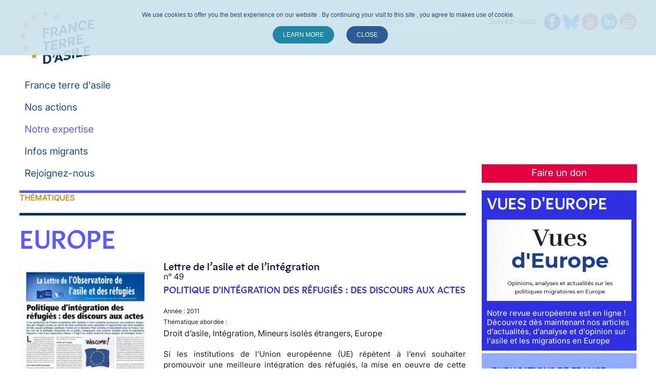

--- FILE ---
content_type: text/html; charset=utf-8
request_url: https://www.france-terre-asile.org/notre-expertise/europe/details/9/148?format=html&resetfilters=0&clearordering=0&clearfilters=0&limitstart1=22
body_size: 25684
content:
<!DOCTYPE html>
<html lang="fr-fr" prefix="og: http://ogp.me/ns#">
<head>
			<meta name="viewport" content="width=device-width, initial-scale=1.0">
	<link rel="stylesheet" href="/templates/meet_gavern/css/cookieStyle.css">

	<script type="text/javascript" src="//ajax.googleapis.com/ajax/libs/jquery/1.8.2/jquery.min.js"></script>
	<script type="text/javascript">jQuery.noConflict();</script>
	<base href="https://www.france-terre-asile.org/notre-expertise/europe/details/9/148" />
	<meta http-equiv="content-type" content="text/html; charset=utf-8" />
	<meta name="generator" content="Joomla! - Open Source Content Management" />
	<title>Europe</title>
	<link href="https://www.france-terre-asile.org/templates/meet_gavern/images/favicon.ico" rel="shortcut icon" type="image/vnd.microsoft.icon" />
	<link href="/favicon.ico" rel="shortcut icon" type="image/vnd.microsoft.icon" />
	<link href="https://www.france-terre-asile.org/component/search/?format=opensearch&amp;limitstart1=22&amp;Itemid=162&amp;formid=9&amp;rowid=148" rel="search" title="Valider France terre d'asile" type="application/opensearchdescription+xml" />
	<link href="https://cdn.jsdelivr.net/npm/simple-line-icons@2.4.1/css/simple-line-icons.css" rel="stylesheet" type="text/css" />
	<link href="/components/com_k2/css/k2.css?v=2.10.3&b=20200429" rel="stylesheet" type="text/css" />
	<link href="https://www.france-terre-asile.org/media/com_fabrik/js/lib/wickedpicker/wickedpicker.css" rel="stylesheet" type="text/css" />
	<link href="https://www.france-terre-asile.org/media/com_fabrik/css/fabrik.css" rel="stylesheet" type="text/css" />
	<link href="/components/com_fabrik/libs/slimbox2/css/slimbox2.css" rel="stylesheet" type="text/css" />
	<link href="/plugins/system/jce/css/content.css?badb4208be409b1335b815dde676300e" rel="stylesheet" type="text/css" />
	<link href="https://www.france-terre-asile.org/templates/meet_gavern/bootstrap/output/bootstrap.css" rel="stylesheet" type="text/css" />
	<link href="https://www.france-terre-asile.org/templates/meet_gavern/bootstrap/output/bootstrap-responsive.css" rel="stylesheet" type="text/css" />
	<link href="https://www.france-terre-asile.org/templates/meet_gavern/css/template.css?v=07122020" rel="stylesheet" type="text/css" />
	<link href="https://www.france-terre-asile.org/templates/meet_gavern/css/font-awesome.css" rel="stylesheet" type="text/css" />
	<link href="https://www.france-terre-asile.org/templates/meet_gavern/css/jquery.bxslider.css" rel="stylesheet" type="text/css" />
	<link href="https://www.france-terre-asile.org/templates/meet_gavern/css/override.css" rel="stylesheet" type="text/css" />
	<link href="http://fonts.googleapis.com/css?family=Open+Sans:400,300,700" rel="stylesheet" type="text/css" />
	<link href="https://fonts.googleapis.com/css?family=Comfortaa:300,400,700" rel="stylesheet" type="text/css" />
	<link href="https://www.france-terre-asile.org/components/com_fabrik/views/list/tmpl/homepage/template_css.php?c=1_mod_fabrik_list_160&amp;buttoncount=1&amp;format=html" rel="stylesheet" type="text/css" />
	<link href="/modules/mod_maximenuck/themes/css3megamenu/css/moo_maximenuhck.css" rel="stylesheet" type="text/css" />
	<link href="/modules/mod_maximenuck/assets/maximenuresponsiveck.css" rel="stylesheet" type="text/css" />
	<style type="text/css">
.gkcol { width: 200px; }.container-fluid { max-width: 1205px!important; }.gk-main-menu ul ul { width: 200px; } .gk-main-menu ul ul ul { margin-left: 180px; }.avVideo .avPlayerContainer .avPlayerBlock{
	height:90px!important;
}
.gk-main-menu > .search {
    float: left !important;
    margin-left: 20px!important;
    padding-right: 25px;
    position: relative !important;
    right: auto !important;
}
.gk-main-menu > .custom{
width:auto!important;
}
div.item-page > div#gkSocialAPI > .fb_iframe_widget {
    left: 10px!important;
    padding-right: 20px!important;
    position: relative!important;
    top: -7px!important;
}
.gk-article > h1 {width:100%!important;}
h3.header.topBorderlightblue{font-size:11px!important;}

.nspArt p.nspText {
  text-align:justify;
}
.nspArt p.nspText::first-letter {
	text-transform:uppercase;
}
.nspArt img.nspImage {
  max-width:66px!important;
}


.mod-articles-category-img > img {
    max-height:110px;
  max-width:120px!important;
  width:auto!important;
}

.titre-contactez-nous-sidebar-right{
cursor:pointer;
}

.custom.customBlue {
    background-color: #1b2e5a;
}

.hidetitre h3{display:none}
.hidetitre .custom.darkBlue h3{display:block}

.moduletable ul > li > a {
/*width:860px!important;*/
height:auto!important;
margin-bottom:5px;
}

.sidebar-petition{
margin-bottom:10px;
}

#details_1_93 .doc_pdf{display:none;}

.cbListView .cbNewButton{display:none;}

.voir_signataires_petition {
  background-color:#5990DE;
  border-radius:5px;
  color:#FFFFFF;
  display:block;
  text-align:center;
  text-transform:uppercase;
}
.gk-main-menu > .search{
position:relative!important;
float:left!important;
margin-left: 150px;
}

.gk-main-menu > ul {
position:relative!important;
float: right;
width:275px!important;
}
.gk-main-menu > ul > li {width:auto!important}

.displaycontact div{display:block!important;}

#publications___flipbook_ro a{
background-color:#14498B;
  color:#FFFFFF;
  float:left;
  margin-right:20px;
  margin-top:20px;
  padding:10px 20px;
}
#publications___flipbook_ro a:hover{
background-color:#0092b9;
}

.menu .item-491, .menu .item-492{
margin-top:20px;
}

/************************************************************************* STYLE SPECIFIQUE *****************************************************************************/
@font-face {
font-family: 'Book Antiqua Bold Italic';
font-style: normal;
font-weight: normal;
src: local('Book Antiqua Bold Italic'), url('/templates/meet_gavern/fonts/BOOKANTIQUAANTQUABI.woff') format('woff');
}

@font-face {
font-family: 'Avenir Next';
font-style: normal;
font-weight: normal;
src: local('Avenir Next'), url('/templates/meet_gavern/fonts/AvenirNextLTPro-Regular.woff') format('woff');
}

@font-face {
font-family: 'Avenir Next Demi';
font-style: normal;
font-weight: normal;
src: local('Avenir Next Demi'), url('/templates/meet_gavern/fonts/AvenirNextLTPro-Demi.woff') format('woff');
}


.accueil-home-memo .entete-memo, .accueil-dpmie .entete-dpmie {
    background-color: #EBE5D9;
    display: block;
    padding: 20px 20px 5px;
    text-align: center;
	text-transform:uppercase;
margin-bottom:10px;
}

.accueil-home-memo .entete-memo h1, .accueil-dpmie .entete-dpmie h1 {
background-color: #11499e;
    color: #fff;
    display: inline;
    font-size: 33px;
    line-height: 41px;
    margin-bottom: 15px;
font-family: "Avenir Next","Segoe UI",sans-serif;
font-weight: lighter;
}

.accueil-home-memo .entete-memo h1 span, .accueil-dpmie .entete-dpmie span{
padding: 5px 15px;
}

.accueil-home-memo .entete-memo h2, .accueil-dpmie .entete-dpmie h2 {
    color: #00B4E7;
font-size: 23px;
padding: 0 30px;
font-family: "Avenir Next Demi","Segoe UI",sans-serif;
}

.accueil-home-memo .bloc-theme{
	background-size:contain;
height:216px;
clear:both;
    background-repeat: no-repeat;
}

.accueil-home-memo #bloc-theme-1{
	background-image:url('http://www.france-terre-asile.org/images/memorandum/memo-bg-1.png');
}

.accueil-home-memo #bloc-theme-2{
	background-image:url('http://www.france-terre-asile.org/images/memorandum/memo-bg-2.png');
}

.accueil-home-memo #bloc-theme-3{
	background-image:url('http://www.france-terre-asile.org/images/memorandum/memo-bg-3.png');
}

.accueil-home-memo #bloc-theme-4{
	background-image:url('http://www.france-terre-asile.org/images/memorandum/memo-bg-4.png');
}

.accueil-home-memo #bloc-theme-5{
	background-image:url('http://www.france-terre-asile.org/images/memorandum/memo-bg-5.png');
}

.accueil-home-memo .bloc-theme .num {
background-color: #11499e;
    color: #fff;
    display: block;
    float: left;
    font-size: 30px;
    padding: 10px 20px;
    text-align: center;
font-family: "Book Antiqua Bold Italic","Segoe UI",sans-serif;
}

.accueil-home-memo .bloc-theme h3{
font-family: "Avenir Next","Segoe UI",sans-serif;
background-color: #00b4e7;
    color: #fff;
    float: left;
    font-size: 18px;
    margin-top: 0;
margin-bottom: 0;
    padding: 5px 30px;
    text-transform: uppercase;
}

.accueil-home-memo .bloc-theme a{
font-family: "Avenir Next","Segoe UI",sans-serif;
color:#fff;
}

.bloc-theme p a {
font-family: "Avenir Next","Segoe UI",sans-serif;
    display: block;
line-height: 17px;
}
.bloc-theme a:hover {
color: #e4e4e4;
}

.accueil-home-memo .bloc-theme p{
	background-color: rgba(16, 73, 158, 0.7);
    clear: both;
    color: #fff;
    float: left;
    font-size: 14px;
    padding: 10px 20px;
}

.accueil-home-memo .partage{
    clear: both;
    text-align: right;
margin-bottom:75px;
}

.accueil-home-memo .partage .je-partage, .accueil-dpmie .partage .je-partage{
font-size: 14px;
    font-weight: bold;
    padding-right: 10px;
    text-transform: uppercase;
font-family: "Avenir Next Demi","Segoe UI",sans-serif;
}
.accueil-home-memo .partage .fb-share-button , .accueil-dpmie .partage .fb-share-button{
    float: right;
 padding-right: 5px;
}
.accueil-home-memo .partage .tw-share-button .accueil-dpmie .partage .tw-share-button{
    float: right;
    margin-top: 6px;
}

.contenu-memo h3 {
    color: #00aeef;
    font-size: 18px;
    font-weight: bold;
    line-height: 25px;
    margin: 30px 0;
}

.memorandum-analyse {
    color: #404041;
    font-size: 15px;
text-align:justify;
}

.memorandum-intro{
    color: #404041;
    font-size: 15px;
margin-top:30px;
text-align:justify;
}

.memorandum-recommandation {
    background-color: #00aeef;
    margin-top: 30px;
    padding: 30px;
text-align:justify;
}

.memorandum-recommandation h3 {
    background-color: #10499e;
    color: #fff;
    display: inline-block;
    font-size: 24px;
    font-weight: normal;
    margin-top: 0;
    padding: 10px;
}

.memorandum-recommandation ul{
margin-left:0px;
}

.memorandum-recommandation ul li{
color: #fff;
    font-size: 15px;
    margin-bottom: 25px;
list-style:none;
}

.lien-bas-memo.row-fluid {
    border-bottom: 1px solid #00aeef;
    border-top: 1px solid #00aeef;
    margin-top: 70px;
padding: 20px 3px 10px;
font-size:18px;
}

.lien-bas-memo.row-fluid a{
color:#10499e;
display: block;
font-weight:bold;
}

.lien-bas-memo.row-fluid a:hover{
color:#404041;
}

.lien-bas-memo.row-fluid span{
color:#404041;
}

.pdf-memorandum{
margin-bottom:45px;
disaply:block;
float:right;
}

.pdf-memorandum a{
width:150px;
background-color:#00b4e7;
border: 1px solid #00b4e7;
color:#fff;
padding:3px 10px;
}
.pdf-memorandum a:hover{
color:#00b4e7;
background-color:#fff;
}
#gk-component .fabrikDataContainer .span10 > p{
clear:both;
}
#gk-component .fabrikDataContainer .span10 p.complementaire a {
    color: #5990de;
    padding: 0;
    margin-top: 0;
    float: left;
background-color: transparent;
}
#gk-component .fabrikDataContainer .span10 p.complementaire a:hover {
background-color: transparent;
}

.custom_sousrubrique{
    font-size: 14px!important;
    font-weight: 700!important;
    color: #0092b9!important;
    text-decoration: none;
    min-height: 17px;
    float: none !important;
    text-transform: uppercase;
}

/*************** Plateforme MIE ***************/
.encart-droite-mie.box{
margin-top: -5px;
}
.encart-droite-mie .content .encart-droite-mie{
background-image: url(/images/mie/btn-mie.jpg);
    height: 174px;
position:relative;
}
.encart-droite-mie .content .encart-droite-mie a{
background-image: url(/images/mie/btn.png);
    height: 53px;
    width: 141px;
    text-align: center;
    position: absolute;
    top: 110px;
    left: 70px;
    line-height: 3.1em;
    font-size: 15px;
}
.gk-article h1.mie-titre-h1{
text-align: left;
    clear: both;
    border-top: none;
    text-transform: none;
    font-size: 50px;
    font-weight: bold;
    color: #1e1e1e;
    margin-bottom: 30px;
    padding-top: 60px;
    display: block;
}
.gk-article .mie-contenu-avant{
margin-top: 40px;
    border-left: 2px solid #e8423c;
    padding: 0 30px;
}
.gk-article .mie-contenu-avant h1.mie-titre-h1{
color:#e8423c;
padding-top:10px;
margin-top:0px;
}
.gk-article ul.mie-sommaire-ul{
padding-left: 0;
    margin-left: 0;
}
.gk-article ul.mie-sommaire-ul li{
list-style: none;
font-size:15px;
margin-bottom: 10px;
font-family:Raleway;
}
.gk-article ul.mie-sommaire-ul li span{font-weight:bold;}
.gk-article ul.mie-sommaire-ul li .li-echos{color: #00a980;}
.gk-article ul.mie-sommaire-ul li .li-chemin{color: #e8ca00;}
.gk-article ul.mie-sommaire-ul li .li-itineraire{color: #e8423c;}
.gk-article ul.mie-sommaire-ul li .li-eclairage{color: #029cc5;}
.gk-article ul.mie-sommaire-ul li a{
color: #1e1e1e;
    font-weight: bold;
}
.gk-article ul.mie-sommaire-ul li a:hover{ color: #7ae;}

		
		.mie-chemin-croises .bloc-presentation .bloc-presentation-titre .libelle {
				background-color: #ffed00;
				color:#313131;
		}
		.mie-chemin-croises .bloc-contenu .fa-stack{
			color:#ffed00;
		}
		
		.mie-chemin-croises .bloc-presentation .bloc-presentation-personne{
			background-color:#ffed00;
			color:#313131;
		}
		
		.mie-chemin-croises .bloc-contenu .intro, .mie-chemin-croises .bloc-contenu h3{
			color:#474747;
		}
		
		/**/
		
		.mie-echos .bloc-presentation .bloc-presentation-titre .libelle {
				background-color: #00a980;
				color:#fff;
		}
		.mie-echos .bloc-contenu .fa-stack{
			color:#00a980;
		}
		
		.mie-echos .bloc-presentation .bloc-presentation-personne{
			background-color:#00a980;
			color:#fff;
		}
		
		.mie-echos .bloc-contenu .intro, .mie-echos .bloc-contenu h3{
			color:#474747;
		}
		
		/**/

		.mie-itineraires .bloc-presentation .bloc-presentation-titre .libelle {
				background-color: #e8423c;
				color:#fff;
		}
		.mie-itineraires .bloc-contenu .fa-stack{
			color:#e8423c;
		}
		
		.mie-itineraires .bloc-presentation .bloc-presentation-personne{
			background-color:#e8423c;
			color:#fff;
		}
		
		.mie-itineraires .bloc-contenu .intro, .mie-itineraires .bloc-contenu h3{
			color:#e8423c;
		}
		
		/**/
		
		.mi-eclairage .bloc-presentation .bloc-presentation-titre{
				background-color: #029cc5!important;
				color:#fff!important;
		}

		
		.mi-eclairage .bloc-presentation .bloc-presentation-titre .libelle{
			background-color:#fff!important;
			color:#029cc5!important;
		}
		
		.mi-eclairage .bloc-contenu .intro, .mi-eclairage .bloc-contenu h3{
			color:#029cc5!important;
		}

                .mi-eclairage .bloc-contenu h3:first-child{
			margin-top:0px;
                }
		
		.mi-eclairage .bloc-presentation .bloc-presentation-titre h1 {
			padding: 150px 20px 200px!important;
			line-height:1em;
		}
		
		/*************** Fin Custom couleur ******************/
		.mie-contenu p{text-align:justify;}
		.mie-contenu li{line-height:26px;}
		.mie-contenu .bloc-contenu .fa-stack{
			float: left;
			padding-left: 15px;
		}
		.entete-plateforme-mie{
			height:255px;
			width:100%;
			background-image: url('http://www.france-terre-asile.org/images/mie/mie-header.jpg');
			background-size:cover;
			background-repeat:no-repeat;
			background-position-x: 100%;
		}
		
		@media (max-width: 680px){
		
			.entete-plateforme-mie .txt {
				padding: 35px 0px 0 20px;
			}
			
		}
		
		.btn-plateforme-mie {
			padding: 25px 0 20px;
			border-bottom: 6px solid #000;
			position: relative;
			float: left;
			width: 100%;
		}
		
		.btn-plateforme-mie a{
			background-color:#ffed00;
			border: 1px solid #ffed00;
			color:#000;
			padding:10px 15px;
			font-family: "Segoe ui";
			font-size:16px;
		}
		
		@media (max-width: 450px){
			.btn-plateforme-mie a{
				font-size:13px;
				padding:10px;
			}
		}
		
		.btn-plateforme-mie a:hover{
			background-color:#fff;
			border: 1px solid #000;
		}
		
		.btn-plateforme-mie a.retour{
			float:left;
		}
		
		.btn-plateforme-mie a.telecharger{
			float:right;
		}
		
		.mie-contenu{
		    padding-top: 60px;
			float: left;
		}
		
		@media (max-width: 430px){
			width:95%;
		}
		
		.mie-contenu .bloc-presentation {
			float: left;
			width: 430px;
			padding-right: 40px;
			margin-bottom:10px;
		}
		
		@media (max-width: 767px){
			.mie-contenu .bloc-presentation {
				width: 100%;
				padding-right: 0px;
				margin-bottom: 40px;
			}
		}
		
		.mie-contenu .bloc-presentation .bloc-presentation-titre{
			background-size:cover;
			background-repeat:no-repeat;
			background-position: 50%;
		}

		@media (max-width: 760px){
			.mie-contenu .bloc-presentation .bloc-presentation-titre{
		                height:550px;
			}
		}

		@media (max-width: 530px){
			.mie-contenu .bloc-presentation .bloc-presentation-titre{
		                height:410px;
			}
			.mie-contenu .bloc-presentation .bloc-presentation-titre h1{padding-top:197px!important;font-size:36px!important;}
		}
	
		
		.mie-contenu .bloc-presentation .bloc-presentation-titre .libelle {
			text-transform: uppercase;
			font-weight: bold;
			display: inline-block;
			padding: 17px 15px 13px;
			font-size: 22px;
			font-family: raleway black;
		}
		
		.mie-contenu .bloc-presentation .bloc-presentation-titre h1{
			padding:300px 20px 30px;
			color:#fff;
			font-weight:bold;
			font-family:Raleway;		
			font-size:50px;
		}
		
		.mie-contenu .bloc-presentation .bloc-presentation-titre h1 .small{
			font-size:30px;
			display:block;
		}
		
		.mie-contenu .bloc-presentation .bloc-presentation-personne{
			padding:30px;
			margin-top:-10px;
			font-size:14px;
		}
		
		.mie-contenu .bloc-presentation .bloc-presentation-personne h4{
			margin-top:0px;
		}
		
		.mie-contenu .bloc-contenu .intro, .mie-contenu .bloc-contenu h3{
			font-weight:bold;
			font-family:Raleway;		
			font-size:18px;
			line-height: 1.4em;
		}
		
		.mie-contenu .bloc-contenu h3{
			margin-top:30px;
		}
		
		.mie-footer{
			background-color: #fafafa;
			float: left;
			width: 100%;
			margin-bottom: 40px;
			padding-bottom: 25px;
			margin-top: 50px;
		}

                .mie-footer a{
			max-width:calc(100% - 40px);
		}
		
		.mie-footer .mie-prec, .mie-footer .mie-suiv { 
		        width:46%;
		}

		@media (max-width: 630px){
		       .mie-footer .mie-prec, .mie-footer .mie-suiv { 
		               width:85%;
		       }
		}

		.mie-footer .mie-prec{
			padding-top: 25px;
			padding-left: 4%;
			display: inline-block;
			float: left;
		}
		
		.mie-footer .mie-suiv{
			padding-top:25px;
			padding-right:4%;	
			display: inline-block;
			float: right;
		}
		
		.mie-footer a{
			display:block;
			float:left;
		}

		.mie-footer .mie-suiv a{
			float:right;
		}
		
		.mie-footer .label-footer{
			display: block;
			color: #444343;
			font-size: 14px;
			background-color: transparent;
			font-weight: normal;
		}
		
		.mie-footer .mie-prec .label-footer, .mie-footer .mie-prec .libelle-footer{
			float: left;
			padding-left:10px;
		}
		
		.mie-footer .mie-suiv .label-footer, .mie-footer .mie-suiv .libelle-footer {
			float: right;
			padding-right:10px;
text-align:right;
		}
		
		.mie-footer .libelle-footer{
			display:block;
			color:#444343;
			font-size:18px;
			font-weight:bold;
		}body { font-family: Verdana, Geneva, sans-serif; }
h1,
h2,
h3,
h4,
h5,
h6,
.gk-blue-button,
.gk-yellow-button ,
#gk-content h2 small { font-family: 'Open Sans', Arial, sans-serif; }
.bloc-presentation-personne, 
.mie-footer { font-family: 'Comfortaa', Arial, sans-serif; }
div.mod_search122 input[type="search"]{ width:auto; }
	</style>
	<script type="application/json" class="joomla-script-options new">{"csrf.token":"8f48678625f8934d71f134a4c0902d19","system.paths":{"root":"","base":""},"joomla.jtext":{"COM_FABRIK_LOADING":"Chargement...","COM_FABRIK_VALIDATING":"Validation","COM_FABRIK_MUST_VALIDATE":"Must validate","COM_FABRIK_SUCCESS":"Succ\u00e8s","COM_FABRIK_NO_REPEAT_GROUP_DATA":"Pas de donn\u00e9es","COM_FABRIK_VALIDATION_ERROR":"Erreur de validation","COM_FABRIK_CONFIRM_DELETE_1":"\u00cates-vous s\u00fbr(e) de vouloir supprimer cet enregistrement ?","COM_FABRIK_FORM_SAVED":"Formulaire sauvegard\u00e9","JLIB_HTML_BEHAVIOR_CLOSE":"Fermer","PLG_ELEMENT_FILEUPLOAD_MAX_UPLOAD_REACHED":"Vous avez atteint le nombre maximal d'images autoris\u00e9 pour cet enregistrement","PLG_ELEMENT_FILEUPLOAD_DRAG_FILES_HERE":"Glisser les fichiers ici","PLG_ELEMENT_FILEUPLOAD_UPLOAD_ALL_FILES":"Assurez-vous que vous avez upload\u00e9 tous les fichiers avant d'enregistrer le formulaire","PLG_ELEMENT_FILEUPLOAD_RESIZE":"Redimensionnement","PLG_ELEMENT_FILEUPLOAD_CROP_AND_SCALE":"Recadrer et redimensionner","PLG_ELEMENT_FILEUPLOAD_PREVIEW":"Pr\u00e9visualisation","PLG_ELEMENT_FILEUPLOAD_CONFIRM_SOFT_DELETE":"Supprimer la r\u00e9f\u00e9rence \u00e0 ce fichier ?","PLG_ELEMENT_FILEUPLOAD_CONFIRM_HARD_DELETE":"Effacement d\u00e9finitif du fichier sur le serveur ?","PLG_ELEMENT_FILEUPLOAD_FILE_TOO_LARGE_SHORT":"La taille du fichier est trop grande pour \u00eatre envoy\u00e9","PLG_ELEMENT_DROPDOWN_ENTER_VALUE_LABEL":"Merci de saisir une valeur et\/ou une \u00e9tiquette","COM_FABRIK_PREV":"Pr\u00e9c.","COM_FABRIK_SELECT_ROWS_FOR_DELETION":"S\u00e9lectionnez des lignes \u00e0 supprimer","JYES":"Oui","JNO":"Non","COM_FABRIK_SELECT_COLUMNS_TO_EXPORT":"S\u00e9lectionnez les colonnes \u00e0 exporter","COM_FABRIK_INCLUDE_FILTERS":"Inclure les filtres :","COM_FABRIK_INCLUDE_DATA":"Inclure les donn\u00e9es :","COM_FABRIK_INCLUDE_RAW_DATA":"Inclure les donn\u00e9es brutes :","COM_FABRIK_INCLUDE_CALCULATIONS":"Inclure les calculs","COM_FABRIK_EXPORT":"Exporter","COM_FABRIK_START":"D\u00e9but","COM_FABRIK_NEXT":"Suivant","COM_FABRIK_END":"Fin","COM_FABRIK_PAGE":"COM_FABRIK_PAGE","COM_FABRIK_OF":"COM_FABRIK_OF","COM_FABRIK_RECORDS":"enregistrements","COM_FABRIK_SAVING_TO":"sauvegarder vers","COM_FABRIK_CONFIRM_DROP":"Voulez-vous vraiment supprimer tous les enregistrements et r\u00e9initialiser ces cl\u00e9s de table \u00e0 0 ?","COM_FABRIK_NO_RECORDS":"Aucun enregistrement trouv\u00e9","COM_FABRIK_CSV_COMPLETE":"Export CSV termin\u00e9","COM_FABRIK_CSV_DOWNLOAD_HERE":"T\u00e9l\u00e9charger ici","COM_FABRIK_CONFIRM_DELETE":"\u00cates-vous s\u00fbr(e) de vouloir supprimer les enregistrements %s ?","COM_FABRIK_CSV_DOWNLOADING":"T\u00e9l\u00e9chargement du fichier CSV","COM_FABRIK_FILE_TYPE":"Type de fichier","COM_FABRIK_ADVANCED_SEARCH":"Recherche avanc\u00e9e","COM_FABRIK_FORM_FIELDS":"Champs du formulaire","COM_FABRIK_VIEW":"Afficher","COM_FABRIK_LIST_SHORTCUTS_ADD":"a","COM_FABRIK_LIST_SHORTCUTS_EDIT":"e","COM_FABRIK_LIST_SHORTCUTS_DELETE":"d","COM_FABRIK_LIST_SHORTCUTS_FILTER":"f"}}</script>
	<script src="/media/jui/js/jquery.min.js?225e157ddd3c58b290cac6f15db63ffd" type="text/javascript"></script>
	<script src="/media/jui/js/jquery-noconflict.js?225e157ddd3c58b290cac6f15db63ffd" type="text/javascript"></script>
	<script src="/media/jui/js/jquery-migrate.min.js?225e157ddd3c58b290cac6f15db63ffd" type="text/javascript"></script>
	<script src="/media/k2/assets/js/k2.frontend.js?v=2.10.3&b=20200429&sitepath=/" type="text/javascript"></script>
	<script src="/media/system/js/mootools-core.js?225e157ddd3c58b290cac6f15db63ffd" type="text/javascript"></script>
	<script src="/media/system/js/core.js?225e157ddd3c58b290cac6f15db63ffd" type="text/javascript"></script>
	<script src="/media/system/js/mootools-more.js?225e157ddd3c58b290cac6f15db63ffd" type="text/javascript"></script>
	<script src="/media/jui/js/bootstrap.min.js?225e157ddd3c58b290cac6f15db63ffd" type="text/javascript"></script>
	<script src="https://www.france-terre-asile.org/templates/meet_gavern/js/bootstrap.js" type="text/javascript"></script>
	<script src="https://www.france-terre-asile.org/templates/meet_gavern/js/page.js" type="text/javascript"></script>
	<script src="https://www.france-terre-asile.org/templates/meet_gavern/js/gk.menu.js" type="text/javascript"></script>
	<script src="https://www.france-terre-asile.org/templates/meet_gavern/js/jquery.bxslider.min.js" type="text/javascript"></script>
	<script src="https://www.france-terre-asile.org/templates/meet_gavern/js/main.js" type="text/javascript"></script>
	<script src="/media/jui/js/jquery.ui.core.min.js?225e157ddd3c58b290cac6f15db63ffd" type="text/javascript"></script>
	<script src="/modules/mod_maximenuck/assets/maximenuck.js" type="text/javascript"></script>
	<script src="/modules/mod_maximenuck/assets/fancymenuck.js" type="text/javascript"></script>
	<!--[if lt IE 9]><script src="/media/system/js/html5fallback.js?225e157ddd3c58b290cac6f15db63ffd" type="text/javascript"></script><![endif]-->
	<script type="text/javascript">
$GK_MENU = [];
$GK_MENU['animation'] = "width_height_opacity";
$GK_MENU['animation_speed'] = "fast";

$GK_TMPL_URL = "https://www.france-terre-asile.org/templates/meet_gavern";

$GK_URL = "https://www.france-terre-asile.org/";
jQuery(window).load(function(){jQuery('#menuPrincipal').DropdownMaxiMenu({fxtransition : 'linear',dureeIn : 0,dureeOut : 500,menuID : 'menuPrincipal',testoverflow : '0',orientation : 'horizontal',behavior : 'mouseover',opentype : 'open',fxdirection : 'normal',directionoffset1 : '30',directionoffset2 : '30',showactivesubitems : '0',ismobile : 0,menuposition : '0',effecttype : 'dropdown',fxduration : 300});});jQuery(document).ready(function($){
            $('#menuPrincipal').FancyMaxiMenu({fancyTransition : 'linear',fancyDuree : 500});});
	</script>
	<link rel="canonical" href="/notre-expertise/europe/details/9/148" />
	<!-- Joomla Facebook Integration Begin -->
<script type='text/javascript'>
!function(f,b,e,v,n,t,s){if(f.fbq)return;n=f.fbq=function(){n.callMethod?
n.callMethod.apply(n,arguments):n.queue.push(arguments)};if(!f._fbq)f._fbq=n;
n.push=n;n.loaded=!0;n.version='2.0';n.queue=[];t=b.createElement(e);t.async=!0;
t.src=v;s=b.getElementsByTagName(e)[0];s.parentNode.insertBefore(t,s)}(window,
document,'script','https://connect.facebook.net/en_US/fbevents.js');
fbq('init', '233646345020660', {}, {agent: 'pljoomla'});
fbq('track', 'PageView');
</script>
<noscript>
<img height="1" width="1" style="display:none" alt="fbpx"
src="https://www.facebook.com/tr?id=233646345020660&ev=PageView&noscript=1"/>
</noscript>
<!-- DO NOT MODIFY -->
<!-- Joomla Facebook Integration end -->

	<script src="https://code.jquery.com/ui/1.12.1/jquery-ui.js" type="text/javascript"></script>
<!--[if IE 9]>
<link rel="stylesheet" href="https://www.france-terre-asile.org/templates/meet_gavern/css/ie/ie9.css" type="text/css" />
<![endif]-->

<!--[if IE 8]>
<link rel="stylesheet" href="https://www.france-terre-asile.org/templates/meet_gavern/css/ie/ie8.css" type="text/css" />
<![endif]-->

<!--[if lte IE 7]>
<link rel="stylesheet" href="https://www.france-terre-asile.org/templates/meet_gavern/css/ie/ie7.css" type="text/css" />
<![endif]-->

<!--[if (gte IE 6)&(lte IE 8)]>
<script type="text/javascript" src="https://www.france-terre-asile.org/templates/meet_gavern/js/respond.js"></script>
<script type="text/javascript" src="https://www.france-terre-asile.org/templates/meet_gavern/js/selectivizr.js"></script>
<script type="text/javascript" src="http://html5shim.googlecode.com/svn/trunk/html5.js"></script>
<![endif]-->

<!-- Facebook Pixel Code -->
<script>
!function(f,b,e,v,n,t,s)
{if(f.fbq)return;n=f.fbq=function(){n.callMethod?n.callMethod.apply(n,arguments):n.queue.push(arguments)};
if(!f._fbq)f._fbq=n;n.push=n;n.loaded=!0;n.version='2.0';
n.queue=[];t=b.createElement(e);t.async=!0;
t.src=v;s=b.getElementsByTagName(e)[0];
s.parentNode.insertBefore(t,s)}(window,document,'script','https://connect.facebook.net/en_US/fbevents.js');
fbq('init', '565721861141413');
fbq('track', 'PageView');
</script>

<noscript>
<img height="1" width="1" src="https://www.facebook.com/tr?id=565721861141413&ev=PageView&noscript=1"/></noscript>
<!-- End Facebook Pixel Code -->


<!-- Google Tag Manager -->
<script>(function(w,d,s,l,i){w[l]=w[l]||[];w[l].push({'gtm.start':
new Date().getTime(),event:'gtm.js'});var f=d.getElementsByTagName(s)[0],
j=d.createElement(s),dl=l!='dataLayer'?'&l='+l:'';j.async=true;j.src=
'https://www.googletagmanager.com/gtm.js?id='+i+dl;f.parentNode.insertBefore(j,f);
})(window,document,'script','dataLayer','GTM-TC8JXWX');</script>
<!-- End Google Tag Manager -->	 	<!-- Google Tag Manager -->
<script>(function(w,d,s,l,i){w[l]=w[l]||[];w[l].push({'gtm.start':
new Date().getTime(),event:'gtm.js'});var f=d.getElementsByTagName(s)[0],
j=d.createElement(s),dl=l!='dataLayer'?'&l='+l:'';j.async=true;j.src=
'https://www.googletagmanager.com/gtm.js?id='+i+dl;f.parentNode.insertBefore(j,f);
})(window,document,'script','dataLayer','GTM-TC8JXWX');</script>
<!-- End Google Tag Manager -->

</head>

<body>
<!-- Google Tag Manager (noscript) -->
<noscript><iframe src="https://www.googletagmanager.com/ns.html?id=GTM-TC8JXWX"
height="0" width="0" style="display:none;visibility:hidden"></iframe></noscript>
<!-- End Google Tag Manager (noscript) -->
	<script src="/templates/meet_gavern/js/cookiechoices.js"></script>
	<script src="/templates/meet_gavern/js/cookiechoicesinfos.js"></script>

			<header class="container-fluid">
		
          <a href="/./" id="gk-logo" class="pull-left">
        <img src="https://www.france-terre-asile.org/images/design/logo-ftda.png" alt="Meet Gavern - Free Joomla! 3.0 Template" />
     </a>
     		
				<div id="gk-user-area">
					</div>
				
		<div class="gk-mainmenu-toggle">
			<a href="#" data-toggle="collapse" data-target=".nav-collapse">
		  		Main menu			</a>
		</div>
		
		<div class="nav-collapse collapse gk-main-menu">
			<ul class="nav menu mod-list">
<li class="item-406 divider"><span class="separator ">Suivez-nous :</span>
</li><li class="item-250"><a href="https://www.facebook.com/pages/France-terre-dasile/129826463760101" title="Suivez-nous sur Facebook" class="nav_facebook" target="_blank" rel="noopener noreferrer"><img src="/images/design/facebook.png" alt="Facebook" /></a></li><li class="item-251"><a href="https://bsky.app/profile/franceterreasile.bsky.social" title="Suivez-nous sur Bluesky" class="nav_bluesky" target="_blank" rel="noopener noreferrer"><img src="/images/design/bluesky.png" alt="Bluesky" /></a></li><li class="item-439"><a href="https://www.youtube.com/channel/UCx8PHZ5NSgYC9sC0IiRF0eQ" title="Suivez-nous sur Youtube" class="nav_youtube" target="_blank" rel="noopener noreferrer"><img src="/images/design/youtube.png" alt="Youtube" /></a></li><li class="item-440"><a href="https://www.linkedin.com/company/france-terre-d%27asile" title="Suivez-nous sur Linkdin" class="nav_linkdin" target="_blank" rel="noopener noreferrer"><img src="/images/design/linkdin.png" alt="Linkdin" /></a></li><li class="item-471"><a href="https://www.instagram.com/franceterreasile/" title="Suivez-nous sur Instagram" class="nav_linkdin" target="_blank" rel="noopener noreferrer"><img src="/images/design/insta.png" alt="Instagram" /><span class="image-title">Instagram</span></a></li></ul>
<div class="search mod_search122">
	<form action="/notre-expertise/europe" method="post" class="form-inline" role="search">
		<label for="mod-search-searchword122" class="element-invisible">Rechercher</label> <input name="searchword" id="mod-search-searchword122" maxlength="200"  class="inputbox search-query input-medium" type="search" size="20" placeholder="Recherche..." />		<input type="hidden" name="task" value="search" />
		<input type="hidden" name="option" value="com_search" />
		<input type="hidden" name="Itemid" value="162" />
	</form>
</div>

		</div>
	</header>

	
	<section id="gk-main">
		<section class="container-fluid">
						<section id="gk-top" class="row-fluid">
				<div class="box  span12 tspan12"><div><div class="content">
		<!--[if lte IE 7]>
		<link href="/modules/mod_maximenuck/themes/css3megamenu/css/ie7.css" rel="stylesheet" type="text/css" />
		<![endif]--><!-- debut Maximenu CK, par cedric keiflin -->
	    <div class="maximenuckh" id="menuPrincipal" style="z-index:10;">
		        <div class="maxiroundedleft"></div>
        <div class="maxiroundedcenter">
            <ul class=" maximenuck" style="">
								<li data-level="1" class="maximenuck item101 first level1 " style="z-index : 12000;"><a class="maximenuck " href="/"><span class="titreck">Accueil</span></a>
		</li><li data-level="1" class="maximenuck item133 parent level1 " style="z-index : 11999;"><a class="maximenuck " href="/france-terre-d-asile"><span class="titreck">France terre d'asile</span></a>
	<div class="floatck" style="width:840px;"><div class="maxidrop-top"><div class="maxidrop-top2"></div></div><div class="maxidrop-main"><div class="maxidrop-main2"><div class="maximenuck2 first "  style="width:280px;float:left;">
	<ul class="maximenuck2"><li data-level="2" class="maximenuck item134 first level2 " style="z-index : 11998;"><span class="separator "><span class="titreck">Histoire</span></span>
		</li><li data-level="2" class="maximenuck item135 level2 " style="z-index : 11997;"><a class="maximenuck " href="/france-terre-d-asile/1971-1980"><span class="titreck">1971-1980</span></a>
		</li><li data-level="2" class="maximenuck item136 level2 " style="z-index : 11996;"><a class="maximenuck " href="/france-terre-d-asile/1980-1998"><span class="titreck">1980-1998</span></a>
		</li><li data-level="2" class="maximenuck item137 level2 " style="z-index : 11995;"><a class="maximenuck " href="/france-terre-d-asile/1998-2006"><span class="titreck">1998-2006</span></a>
		</li><li data-level="2" class="maximenuck item138 level2 " style="z-index : 11994;"><a class="maximenuck " href="/france-terre-d-asile/2006-a-nos-jours"><span class="titreck">2006 à nos jours</span></a>
		</li></ul><div class="clr"></div></div><div class="maximenuck2"  style="width:280px;float:left;"><ul class="maximenuck2"><li data-level="2" class="maximenuck item146 level2 " style="z-index : 11993;"><span class="separator "><span class="titreck">Présentation</span></span>
		</li><li data-level="2" class="maximenuck item147 level2 " style="z-index : 11992;"><a class="maximenuck " href="/france-terre-d-asile/objet-social"><span class="titreck">Objet social</span></a>
		</li><li data-level="2" class="maximenuck item148 level2 " style="z-index : 11991;"><a class="maximenuck " href="/france-terre-d-asile/missions"><span class="titreck">Missions</span></a>
		</li><li data-level="2" class="maximenuck item150 level2 " style="z-index : 11990;"><a class="maximenuck " href="/france-terre-d-asile/ethiques"><span class="titreck">Ethique</span></a>
		</li><li data-level="2" class="maximenuck item151 level2 " style="z-index : 11989;"><a class="maximenuck " href="/france-terre-d-asile/financements"><span class="titreck">Financements</span></a>
		</li><li data-level="2" class="maximenuck item197 level2 " style="z-index : 11988;"><a class="maximenuck " href="/france-terre-d-asile/rapports-d-activite"><span class="titreck">Rapports d'activité</span></a>
		</li><li data-level="2" class="maximenuck item533 level2 " style="z-index : 11987;"><a class="maximenuck " href="/accueil/espace-presse/espace-presse"><span class="titreck">Communiqués de presse</span></a>
		</li></ul><div class="clr"></div></div><div class="maximenuck2"  style="width:280px;float:left;"><ul class="maximenuck2"><li data-level="2" class="maximenuck item152 level2 " style="z-index : 11986;"><span class="separator "><span class="titreck">Organisation</span></span>
		</li><li data-level="2" class="maximenuck item153 level2 " style="z-index : 11985;"><a class="maximenuck " href="/france-terre-d-asile/les-instances"><span class="titreck">Notre gouvernance</span></a>
		</li><li data-level="2" class="maximenuck item155 level2 " style="z-index : 11984;"><a class="maximenuck " href="/france-terre-d-asile/les-etablissements"><span class="titreck">Nos établissements</span></a>
		</li><li data-level="2" class="maximenuck item156 last level2 " style="z-index : 11983;"><a class="maximenuck " href="https://www.france-terre-asile.org/france-terre-d-asile"><span class="titreck">Notre organisation</span></a>
	</li>
	</ul>
	<div class="clr"></div></div><div class="clr"></div></div></div><div class="maxidrop-bottom"><div class="maxidrop-bottom2"></div></div></div>
	</li><li data-level="1" class="maximenuck item142 parent level1 " style="z-index : 11982;"><a class="maximenuck " href="#"><span class="titreck">Nos actions</span></a>
	<div class="floatck" style="width:1400px;"><div class="maxidrop-top"><div class="maxidrop-top2"></div></div><div class="maxidrop-main"><div class="maxidrop-main2"><div class="maximenuck2 first "  style="width:280px;float:left;">
	<ul class="maximenuck2"><li data-level="2" class="maximenuck item193 first level2 " style="z-index : 11981;"><span class="separator "><span class="titreck">Demandeurs d'asile</span></span>
		</li><li data-level="2" class="maximenuck item194 level2 " style="z-index : 11980;"><a class="maximenuck " href="/nos-actions/presentation"><span class="titreck">Présentation</span></a>
		</li><li data-level="2" class="maximenuck item195 level2 " style="z-index : 11979;"><a class="maximenuck " href="/nos-actions/premier-accueil-et-information"><span class="titreck">Premier accueil et information</span></a>
		</li><li data-level="2" class="maximenuck item198 level2 " style="z-index : 11978;"><a class="maximenuck " href="/nos-actions/centre-d-accueil-pour-demandeurs-d-asile"><span class="titreck">Centre d’accueil pour demandeurs d’asile</span></a>
		</li><li data-level="2" class="maximenuck item196 level2 " style="z-index : 11977;"><a class="maximenuck " href="/nos-actions/projets-et-partenariats"><span class="titreck">Projets et partenariats</span></a>
		</li></ul><div class="clr"></div></div><div class="maximenuck2"  style="width:280px;float:left;"><ul class="maximenuck2"><li data-level="2" class="maximenuck item199 level2 " style="z-index : 11976;"><span class="separator "><span class="titreck">Réfugiés </span></span>
		</li><li data-level="2" class="maximenuck item200 level2 " style="z-index : 11975;"><a class="maximenuck " href="/nos-actions/presentation-refugies"><span class="titreck">Présentation</span></a>
		</li><li data-level="2" class="maximenuck item201 level2 " style="z-index : 11974;"><a class="maximenuck " href="/nos-actions/dispositifs-integration"><span class="titreck">Dispositifs Intégration</span></a>
		</li><li data-level="2" class="maximenuck item1108 level2 " style="z-index : 11973;"><a class="maximenuck " href="/nos-actions/accompagnement-global"><span class="titreck">Accompagnement global et individualisé des réfugiés (AGIR)</span></a>
		</li><li data-level="2" class="maximenuck item1046 parent level2 " style="z-index : 11972;"><a class="maximenuck " href="/nos-actions/centre-appui-ressources"><span class="titreck">Centre appui ressources</span></a>
	<div class="floatck" style=""><div class="maxidrop-top"><div class="maxidrop-top2"></div></div><div class="maxidrop-main"><div class="maxidrop-main2"><div class="maximenuck2 first " >
	<ul class="maximenuck2"><li data-level="3" class="maximenuck item1047 first level3 " style="z-index : 11971;"><a class="maximenuck " href="/nos-actions/centre-appui-ressources/les-missions-du-centre-ressource"><span class="titreck">Les missions du centre ressources</span></a>
		</li><li data-level="3" class="maximenuck item1048 level3 " style="z-index : 11970;"><a class="maximenuck " href="/nos-actions/centre-appui-ressources/permanences-juridiques"><span class="titreck">Permanences juridiques</span></a>
		</li><li data-level="3" class="maximenuck item1049 level3 " style="z-index : 11969;"><a class="maximenuck " href="/nos-actions/centre-appui-ressources/les-capsules-de-l-integration"><span class="titreck">Les capsules de l'intégration</span></a>
		</li><li data-level="3" class="maximenuck item1050 last level3 " style="z-index : 11968;"><a class="maximenuck " href="/nos-actions/centre-appui-ressources/bibliotheque"><span class="titreck">Docuthèque</span></a>
	</li>
	</ul>
	<div class="clr"></div></div><div class="clr"></div></div></div><div class="maxidrop-bottom"><div class="maxidrop-bottom2"></div></div></div>
	</li></ul><div class="clr"></div></div><div class="maximenuck2"  style="width:280px;float:left;"><ul class="maximenuck2"><li data-level="2" class="maximenuck item204 level2 " style="z-index : 11967;"><span class="separator "><span class="titreck">Mineurs isolés étrangers </span></span>
		</li><li data-level="2" class="maximenuck item205 level2 " style="z-index : 11966;"><a class="maximenuck " href="/nos-actions/presentation-mineurs-isoles"><span class="titreck">Présentation</span></a>
		</li><li data-level="2" class="maximenuck item730 level2 " style="z-index : 11965;"><a class="maximenuck " href="/nos-actions/positions-sur-la-protection-des-mineurs-isoles-etranger-home"><span class="titreck">Nos positions</span></a>
		</li><li data-level="2" class="maximenuck item206 level2 " style="z-index : 11964;"><a class="maximenuck " href="/nos-actions/dispositifs-d-accueil-des-mie"><span class="titreck">Dispositifs d’accueil des MIE</span></a>
		</li><li data-level="2" class="maximenuck item207 level2 " style="z-index : 11963;"><a class="maximenuck " href="/nos-actions/projets-partenariats-mineurs-isoles"><span class="titreck">Projets et partenariats</span></a>
		</li><li data-level="2" class="maximenuck item497 level2 " style="z-index : 11962;"><a class="maximenuck " href="/reunissez-les.html"><span class="titreck">Campagne #reunissezles</span></a>
		</li><li data-level="2" class="maximenuck item532 level2 " style="z-index : 11961;"><a class="maximenuck " href="/nos-actions/que-sont-ils-devenus"><span class="titreck">Anciens MIE - Que sont-ils devenus ?</span></a>
		</li><li data-level="2" class="maximenuck item860 level2 " style="z-index : 11960;"><a class="maximenuck " href="/nos-actions/30ans-de-la-convention-internationale-des-droits-de-l-enfant"><span class="titreck">30 ans de la Convention internationale des droits de l'enfant</span></a>
		</li></ul><div class="clr"></div></div><div class="maximenuck2"  style="width:280px;float:left;"><ul class="maximenuck2"><li data-level="2" class="maximenuck item208 level2 " style="z-index : 11959;"><span class="separator "><span class="titreck">Autres migrants </span></span>
		</li><li data-level="2" class="maximenuck item209 level2 " style="z-index : 11958;"><a class="maximenuck " href="/nos-actions/regularises"><span class="titreck">Régularisés</span></a>
		</li><li data-level="2" class="maximenuck item211 level2 " style="z-index : 11957;"><a class="maximenuck " href="/nos-actions/accompagnement-au-retour-volontaire"><span class="titreck">Accompagnement au retour volontaire</span></a>
		</li><li data-level="2" class="maximenuck item210 level2 " style="z-index : 11956;"><a class="maximenuck " href="/nos-actions/assistance-juridique-en-cra"><span class="titreck">Assistance juridique en CRA</span></a>
		</li><li data-level="2" class="maximenuck item508 level2 " style="z-index : 11955;"><a class="maximenuck " href="/nos-actions/victimes-de-traite"><span class="titreck">Victimes de traite</span></a>
		</li><li data-level="2" class="maximenuck item1106 level2 " style="z-index : 11954;"><a class="maximenuck " href="/nos-actions/femmes-migrantes-projet-amal"><span class="titreck">Femmes migrantes - Projet AMAL</span></a>
		</li></ul><div class="clr"></div></div><div class="maximenuck2"  style="width:280px;float:left;"><ul class="maximenuck2"><li data-level="2" class="maximenuck item212 level2 " style="z-index : 11953;"><span class="separator "><span class="titreck">International </span></span>
		</li><li data-level="2" class="maximenuck item216 level2 " style="z-index : 11952;"><a class="maximenuck " href="/nos-actions/maisons-tunisienne-du-droit-et-des-migrations"><span class="titreck">Terre d'Asile Tunisie</span></a>
		</li><li data-level="2" class="maximenuck item878 level2 " style="z-index : 11951;"><a class="maximenuck " href="/nos-actions/nos-réseaux-et-projets-à-l-international"><span class="titreck">Nos réseaux et projets à l'international</span></a>
		</li><li data-level="2" class="maximenuck item877 level2 " style="z-index : 11950;"><a class="maximenuck " href="/nos-actions/nos-positions-européennes"><span class="titreck">Nos positions européennes </span></a>
		</li><li data-level="2" class="maximenuck item217 level2 " style="z-index : 11949;"><a class="maximenuck " href="/nos-actions/europe"><span class="titreck">Le cadre juridique de l'asile en Europe</span></a>
		</li><li data-level="2" class="maximenuck item879 level2 " style="z-index : 11948;"><a class="maximenuck " href="/nos-actions/l-actualité-européenne"><span class="titreck">L'actualité européenne</span></a>
		</li><li data-level="2" class="maximenuck item215 level2 " style="z-index : 11947;"><span class="separator "><span class="titreck">Formations</span></span>
		</li><li data-level="2" class="maximenuck item213 level2 " style="z-index : 11946;"><a class="maximenuck " href="/nos-actions/centre-de-formation"><span class="titreck">Centre de formation</span></a>
		</li><li data-level="2" class="maximenuck item756 level2 " style="z-index : 11945;"><a class="maximenuck " href="/nos-actions/parrainez-une-personnes-refugiee-avec-france-terre-d-asile"><span class="titreck">Parrainez une personnes réfugiée avec France terre d’asile</span></a>
		</li><li data-level="2" class="maximenuck item758 last level2 " style="z-index : 11944;"><a class="maximenuck " href="/nos-actions/questionnaire-duos-de-demain-filleul-e"><span class="titreck">Questionnaire « Duos de demain »   Filleul.e</span></a>
	</li>
	</ul>
	<div class="clr"></div></div><div class="clr"></div></div></div><div class="maxidrop-bottom"><div class="maxidrop-bottom2"></div></div></div>
	</li><li data-level="1" class="maximenuck item144 active parent level1 " style="z-index : 11943;"><a class="maximenuck " href="#"><span class="titreck">Notre expertise</span></a>
	<div class="floatck" style="width:280px;"><div class="maxidrop-top"><div class="maxidrop-top2"></div></div><div class="maxidrop-main"><div class="maxidrop-main2"><div class="maximenuck2 first " >
	<ul class="maximenuck2"><li data-level="2" class="maximenuck item495 first level2 " style="z-index : 11942;"><a class="maximenuck custom_sousrubrique lien-special" href="/toutes-nos-publications.html"><span class="titreck"> Toutes nos publications</span></a>
		</li><li data-level="2" class="maximenuck item160 level2 " style="z-index : 11941;"><span class="separator "><span class="titreck">Par thématiques</span></span>
		</li><li data-level="2" class="maximenuck item161 level2 " style="z-index : 11940;"><a class="maximenuck " href="/notre-expertise/droit-d-asile"><span class="titreck">Demandeurs d'asile</span></a>
		</li><li data-level="2" class="maximenuck item163 level2 " style="z-index : 11939;"><a class="maximenuck " href="/notre-expertise/mineurs-isoles-etrangers"><span class="titreck">Mineurs isolés étrangers</span></a>
		</li><li data-level="2" class="maximenuck item164 level2 " style="z-index : 11938;"><a class="maximenuck " href="/notre-expertise/integration"><span class="titreck">Intégration</span></a>
		</li><li data-level="2" class="maximenuck item165 level2 " style="z-index : 11937;"><a class="maximenuck " href="/notre-expertise/genre"><span class="titreck">Genre</span></a>
		</li><li data-level="2" class="maximenuck item162 current active level2 " style="z-index : 11936;"><a class="maximenuck " href="/notre-expertise/europe"><span class="titreck">Europe</span></a>
		</li><li data-level="2" class="maximenuck item166 level2 " style="z-index : 11935;"><a class="maximenuck " href="/notre-expertise/retention"><span class="titreck">Rétention</span></a>
		</li><li data-level="2" class="maximenuck item759 level2 " style="z-index : 11934;"><a class="maximenuck " href="/notre-expertise/traite-des-etres-humaines-torture"><span class="titreck">Traite des êtres humains/torture</span></a>
		</li></ul><div class="clr"></div></div><div class="maximenuck2"  style="width:280px;float:left;"><ul class="maximenuck2"><li data-level="2" class="maximenuck item238 level2 " style="z-index : 11933;"><span class="separator "><span class="titreck">Newsletter &amp; veilles</span></span>
		</li><li data-level="2" class="maximenuck item252 level2 " style="z-index : 11932;"><a class="maximenuck " href="/notre-expertise/newsletter"><span class="titreck">Newsletter</span></a>
		</li><li data-level="2" class="maximenuck item1101 level2 " style="z-index : 11931;"><a class="maximenuck " href="/notre-expertise/lettre-de-l-asile-et-de-l-integration"><span class="titreck">Lettre de l’asile et de l’intégration </span></a>
		</li><li data-level="2" class="maximenuck item1123 last level2 " style="z-index : 11930;"><a class="maximenuck " href="/notre-expertise/veille-sociale-et-juridique"><span class="titreck">Veille sociale et juridique</span></a>
	</li>
	</ul>
	<div class="clr"></div></div><div class="clr"></div></div></div><div class="maxidrop-bottom"><div class="maxidrop-bottom2"></div></div></div>
	</li><li data-level="1" class="maximenuck item319 parent level1 " style="z-index : 11929;"><a class="maximenuck " href="#"><span class="titreck">Infos migrants</span></a>
	<div class="floatck" style="width:840px;"><div class="maxidrop-top"><div class="maxidrop-top2"></div></div><div class="maxidrop-main"><div class="maxidrop-main2"><div class="maximenuck2 first "  style="width:280px;float:left;">
	<ul class="maximenuck2"><li data-level="2" class="maximenuck item320 first level2 " style="z-index : 11928;"><a class="maximenuck " href="/demarche-migrants/demandeurs-d-asile-col-280"><span class="titreck">Demandeurs d'asile</span></a>
		</li></ul><div class="clr"></div></div><div class="maximenuck2"  style="width:280px;float:left;"><ul class="maximenuck2"><li data-level="2" class="maximenuck item321 level2 " style="z-index : 11927;"><a class="maximenuck " href="/demarche-migrants/refugies-col-280"><span class="titreck">Réfugiés</span></a>
		</li></ul><div class="clr"></div></div><div class="maximenuck2"  style="width:280px;float:left;"><ul class="maximenuck2"><li data-level="2" class="maximenuck item322 last level2 " style="z-index : 11926;"><a class="maximenuck " href="/demarche-migrants/mineurs-isoles-etrangers-col-280"><span class="titreck">Mineurs isolés étrangers</span></a>
	</li>
	</ul>
	<div class="clr"></div></div><div class="clr"></div></div></div><div class="maxidrop-bottom"><div class="maxidrop-bottom2"></div></div></div>
	</li><li data-level="1" class="maximenuck item1027 level1 " style="z-index : 11925;"><a class="maximenuck " href="/faire-un-don#iframe_assoconnect"><span class="titreck">Faire un don</span></a>
		</li><li data-level="1" class="maximenuck item1095 parent level1 " style="z-index : 11924;"><span class="separator btn-menu-principal"><span class="titreck">Rejoignez-nous</span></span>
	<div class="floatck" style="width:1120px;"><div class="maxidrop-top"><div class="maxidrop-top2"></div></div><div class="maxidrop-main"><div class="maxidrop-main2"><div class="maximenuck2 first "  style="width:280px;float:left;">
	<ul class="maximenuck2"><li data-level="2" class="maximenuck item1104 first level2 " style="z-index : 11923;"><a class="maximenuck blanc_center" href="https://recrutement.france-terre-asile.org" target="_blank" ><span class="titreck">Espace emploi</span></a>
		</li></ul><div class="clr"></div></div><div class="maximenuck2"  style="width:280px;float:left;"><ul class="maximenuck2"><li data-level="2" class="maximenuck item1097 level2 " style="z-index : 11922;"><a class="maximenuck blanc_center" href="/bénévolat"><span class="titreck">Bénévolat</span></a>
		</li></ul><div class="clr"></div></div><div class="maximenuck2"  style="width:280px;float:left;"><ul class="maximenuck2"><li data-level="2" class="maximenuck item1098 level2 " style="z-index : 11921;"><a class="maximenuck blanc_center" href="/parrainage"><span class="titreck">Parrainage</span></a>
		</li></ul><div class="clr"></div></div><div class="maximenuck2"  style="width:280px;float:left;"><ul class="maximenuck2"><li data-level="2" class="maximenuck item1099 last level2 " style="z-index : 11920;"><a class="maximenuck blanc_center" href="/adhesion-2017"><span class="titreck">Adhésion</span></a>
	</li>
	</ul>
	<div class="clr"></div></div><div class="clr"></div></div></div><div class="maxidrop-bottom"><div class="maxidrop-bottom2"></div></div></div>
	</li>            </ul>
        </div>
        <div class="maxiroundedright"></div>
        <div style="clear:both;"></div>
    </div>
    <!-- fin maximenuCK -->
</div></div></div>	
			</section>
						
			<section class="gk-content-wrap row-fluid">
				<section id="gk-content" class="span9">
										
										
															<section id="gk-component">
							<div class="componentheading">
		Thématiques	</div>
		
		<div class="page-header">
			<h1>Europe</h1>
		</div>
	
	<div class=" fabrik_wrapper" id="details_9_148">
		<div>
			<div class="span4">
				<div class="fabrikElementReadOnly" id="publications___publication_image_ro"><div class="fabrikSubElementContainer">
<img class="fabrikLightBoxImage"  height="600px" src="https://www.france-terre-asile.org/images/stories/publications/images/thumbs/th_Couv-L49-vweb-finale.jpg" alt="" title="" />
</div></div>									Gratuit
							</div>
			<div class="span8">
				<h3><div class="fabrikElementReadOnly" id="publications___publication_type_ro">Lettre de l’asile et de l’intégration</div></h3>
				<span>n° 49</span>
				<h2><div class="fabrikElementReadOnly" id="publications___publication_title_ro">Politique d'intégration des réfugiés : des discours aux actes</div></h2>
				<p><strong>Année : </strong>2011</p>
				<p><strong>Thématique abordée : </strong><div class="fabrikElementReadOnly" id="publications___publication_thematiques_ro">Droit d’asile, Intégration, Mineurs isolés étrangers, Europe</div></p>
				<div class="fabrikElementReadOnly" id="publications___publication_description_ro"><p style="text-align: justify;">Si les institutions de l’Union européenne (UE) répètent à l’envi souhaiter promouvoir une meilleure intégration des réfugiés, la mise en oeuvre de cette orientation reste cependant à l’appréciation des États membres. De fait, <strong>aucune politique commune n’existe en ce domaine</strong>. Pour certains, et notamment pour la France, l’enjeu réel de la politique d’insertion de ce public, composante trop souvent invisible parmi la population migrante, n’est-il pas aujourd’hui ailleurs ? S’agit-il en réalité moins de mieux intégrer ou d’intégrer moins ?</p></div>									<a href="/images/stories/publications/pdf/L49-vweb-finale.pdf" target="_blank" class="doc_pdf">Télécharger le document</a>
								<div class="fabrikElementReadOnly" id="publications___flipbook_ro"></div>
			</div>
		</div>
	
		
</div>
					</section>
										
									</section>
				
								<aside id="sidebar" class="span3">
										
					<div class="sidebar-nav">
						<div class="box  lightBlue  span12"><div><div class="content"><div class="box  span12">
<div class="custom lightBlue " >
  

	<h2 class="header">Vues d'Europe</h2>
<p><a href="https://www.vuesdeurope.eu/"><img src="/images/image1.png" alt="image1" style="display: block; margin-left: auto; margin-right: auto;" /></a></p>
<p><span style="color: #ffffff;">Notre revue européenne est en ligne&nbsp;! <br />Découvrez dès maintenant nos articles d'actualités, d'analyse et d'opinion sur l'asile et les migrations en Europe</span></p></div>
</div></div></div></div><div class="box publication-sidebar span12"><div><div class="content"><div class="titre-publication-sidebar">PUBLICATIONS DE FRANCE TERRE D'ASILE</div><form class="fabrikForm form-search" action="/notre-expertise/europe/details/9/148?format=html&amp;resetfilters=0&amp;clearordering=0&amp;clearfilters=0" method="post" id="listform_1_mod_fabrik_list_160" name="fabrikList">


<div class="fabrikDataContainer">

	<table class="table" id="list_1_mod_fabrik_list_160" >
		 <thead><tr class="fabrik___heading">
	<th class="heading fabrik_ordercell publications___id 1_order fabrik_list_1_group_1 " >
			id	</th>
	<th class="heading fabrik_ordercell publications___position 137_order fabrik_list_1_group_1 " >
			Position	</th>
	<th class="heading fabrik_ordercell publications___publication_image 8_order fabrik_list_1_group_1 " >
			Année	</th>
	<th class="heading fabrik_ordercell publications___publication_title 4_order fabrik_list_1_group_1 " >
			Titre de publication	</th>
	<th class="heading fabrik_ordercell publications___publication_annee 11_order fabrik_list_1_group_1 " >
			Année de publication	</th>
	<th class="heading fabrik_ordercell publications___publication_thematiques 5_order fabrik_list_1_group_1 " >
			<a class="fabrikorder" data-sort-asc-icon="icon-arrow-up" data-sort-desc-icon="icon-arrow-down" data-sort-icon="icon-menu-2"  href="#"><i data-isicon="true" class="icon-menu-2 " ></i>Thématiques</a>	</th>
	<th class="heading fabrik_ordercell publications___publication_numero 156_order fabrik_list_1_group_1 " >
			Numéro de la publication	</th>
	<th class="heading fabrik_ordercell publications___publication_type 6_order fabrik_list_1_group_1 " >
			Type de publication	</th>
	<th class="heading fabrik_ordercell publications___publication_description 7_order fabrik_list_1_group_1 " >
			Description de la publication	</th>
	<th class="heading fabrik_ordercell publications___publication_free 12_order fabrik_list_1_group_1 " >
			Gratuit	</th>
	<th class="heading fabrik_ordercell publications___publication_price 9_order fabrik_list_1_group_1 " >
			Prix de la publication	</th>
	<th class="heading fabrik_ordercell publications___publication_pdf 10_order fabrik_list_1_group_1 " >
			Publication en PDF	</th>
	<th class="heading fabrik_ordercell publications___publication_sommaire 18_order fabrik_list_1_group_1 " >
			Sommaire en PDF	</th>
	<th class="heading fabrik_ordercell fabrik_select" style="display:none;">
			<input type="checkbox" name="checkAll" class="list_1_checkAll" id="list_1_checkAll" />	</th>
	<th class="heading fabrik_ordercell fabrik_actions" >
				</th>
</tr>

</thead>
		 <tfoot>
			<tr class="fabrik___heading">
				<td colspan="15">
					<div class="fabrikNav"><div class="list-footer">
	<div class="limit">
		<div class="input-prepend input-append">
			<span class="add-on">
				<label for="limit1">
					<small>
					Afficher 					</small>
				</label>
			</span>
			<select id="limit1" name="limit1" class="inputbox input-mini" size="1" onchange="">
	<option value="5">5</option>
	<option value="10">10</option>
	<option value="15">15</option>
	<option value="20">20</option>
	<option value="25">25</option>
	<option value="30">30</option>
	<option value="50">50</option>
	<option value="100">100</option>
</select>
			<span class="add-on">
				<small>
					Page 12 sur 146 Total: 291				</small>
			</span>
		</div>
	</div>
	<div class="pagination">
	<ul class="pagination-list">
		<li class="pagination-start ">
			<a title="Début" href="/notre-expertise/europe/details/9/148?format=html&amp;resetfilters=0&amp;clearordering=0&amp;clearfilters=0&amp;limitstart1=0" class="pagenav">Début</a>


		</li>
		<li class="pagination-prev ">
			<a title="Préc." href="/notre-expertise/europe/details/9/148?format=html&amp;resetfilters=0&amp;clearordering=0&amp;clearfilters=0&amp;limitstart1=20" class="pagenav">Préc.</a>


		</li>
					<li class="">
				<a title="7" href="/notre-expertise/europe/details/9/148?format=html&amp;resetfilters=0&amp;clearordering=0&amp;clearfilters=0&amp;limitstart1=12" class="pagenav">7</a>


			</li>
					<li class="">
				<a title="8" href="/notre-expertise/europe/details/9/148?format=html&amp;resetfilters=0&amp;clearordering=0&amp;clearfilters=0&amp;limitstart1=14" class="pagenav">8</a>


			</li>
					<li class="">
				<a title="9" href="/notre-expertise/europe/details/9/148?format=html&amp;resetfilters=0&amp;clearordering=0&amp;clearfilters=0&amp;limitstart1=16" class="pagenav">9</a>


			</li>
					<li class="">
				<a title="10" href="/notre-expertise/europe/details/9/148?format=html&amp;resetfilters=0&amp;clearordering=0&amp;clearfilters=0&amp;limitstart1=18" class="pagenav">10</a>


			</li>
					<li class="">
				<a title="11" href="/notre-expertise/europe/details/9/148?format=html&amp;resetfilters=0&amp;clearordering=0&amp;clearfilters=0&amp;limitstart1=20" class="pagenav">11</a>


			</li>
					<li class="active">
				
	<span class="pagenav">12</span>
				</li>
					<li class="">
				<a title="13" href="/notre-expertise/europe/details/9/148?format=html&amp;resetfilters=0&amp;clearordering=0&amp;clearfilters=0&amp;limitstart1=24" class="pagenav">13</a>


			</li>
					<li class="">
				<a title="14" href="/notre-expertise/europe/details/9/148?format=html&amp;resetfilters=0&amp;clearordering=0&amp;clearfilters=0&amp;limitstart1=26" class="pagenav">14</a>


			</li>
					<li class="">
				<a title="15" href="/notre-expertise/europe/details/9/148?format=html&amp;resetfilters=0&amp;clearordering=0&amp;clearfilters=0&amp;limitstart1=28" class="pagenav">15</a>


			</li>
					<li class="">
				<a title="16" href="/notre-expertise/europe/details/9/148?format=html&amp;resetfilters=0&amp;clearordering=0&amp;clearfilters=0&amp;limitstart1=30" class="pagenav">16</a>


			</li>
		
		<li class="pagination-next ">
			<a title="Suivant" href="/notre-expertise/europe/details/9/148?format=html&amp;resetfilters=0&amp;clearordering=0&amp;clearfilters=0&amp;limitstart1=24" class="pagenav">Suivant</a>


		</li>
		<li class="pagination-end ">
			<a title="Fin" href="/notre-expertise/europe/details/9/148?format=html&amp;resetfilters=0&amp;clearordering=0&amp;clearfilters=0&amp;limitstart1=290" class="pagenav">Fin</a>


		</li>
	</ul>
</div>	<input type="hidden" name="limitstart1" id="limitstart1" value="22" />
</div>
</div>				</td>
			</tr>
		 </tfoot>
					<tbody class="fabrik_groupdata">
				<tr style="display:none">
					<td class="groupdataMsg emptyDataMessage" style="display:none" colspan="15">
						<div class="emptyDataMessage" style="display:none">
							Désolé il n'y a pas de publications actuellement						</div>
					</td>
				</tr>
			
<div class="span12">
	<div class="row-fluid">

		<div class="pub-home-img">
			<a data-loadmethod="xhr"
	class="fabrik___rowlink  fabrik_view"
	data-list="list_1_mod_fabrik_list_160"
	data-isajax="0"
	data-rowid="293-une-ville-pour-tous-et-toutes-construire-une-action-responsable-pour-des-communautes-locales-inclusives-cifer"
	data-iscustom="0"
	href="/component/fabrik/details/1/293-une-ville-pour-tous-et-toutes-construire-une-action-responsable-pour-des-communautes-locales-inclusives-cifer?Itemid=168"
	>
<img class="fabrikLightBoxImage"  height="600px" src="https://www.france-terre-asile.org/images/stories/publications/images/thumbs/th_Cifer_national_report_FR_EN-final-1_page-0001.jpg" alt="Cifer_national_report_FR_EN-final-1_page-0001.jpg" title="Cifer_national_report_FR_EN-final-1_page-0001.jpg" /></a>
		</div>

		<div class="pub-home-content">
			<span class="span-sur-titre-sidebar">Publications sp&eacute;ciales | n°</span>
        	<span class="span-titre-sidebar"><a data-loadmethod="xhr"
	class="fabrik___rowlink  fabrik_view"
	data-list="list_1_mod_fabrik_list_160"
	data-isajax="0"
	data-rowid="293-une-ville-pour-tous-et-toutes-construire-une-action-responsable-pour-des-communautes-locales-inclusives-cifer"
	data-iscustom="0"
	href="/component/fabrik/details/1/293-une-ville-pour-tous-et-toutes-construire-une-action-responsable-pour-des-communautes-locales-inclusives-cifer?Itemid=168"
	>
Une ville pour tous et toutes - Construire une action responsable pour des communaut&eacute;s locales inclusives (CIFER)</a>
</span>
		</div>
	</div>
</div>
<div class="span12">
	<div class="row-fluid">

		<div class="pub-home-img">
			<a data-loadmethod="xhr"
	class="fabrik___rowlink  fabrik_view"
	data-list="list_1_mod_fabrik_list_160"
	data-isajax="0"
	data-rowid="292-l-action-sur-le-terrain-2022"
	data-iscustom="0"
	href="/component/fabrik/details/1/292-l-action-sur-le-terrain-2022?Itemid=168"
	>
<img class="fabrikLightBoxImage"  height="600px" src="https://www.france-terre-asile.org/images/stories/publications/images/thumbs/th_FTA-terrain-2022-1_page-0001.jpg" alt="FTA-terrain-2022-1_page-0001.jpg" title="FTA-terrain-2022-1_page-0001.jpg" /></a>
		</div>

		<div class="pub-home-content">
			<span class="span-sur-titre-sidebar">Rapports d&rsquo;activit&eacute; | n°</span>
        	<span class="span-titre-sidebar"><a data-loadmethod="xhr"
	class="fabrik___rowlink  fabrik_view"
	data-list="list_1_mod_fabrik_list_160"
	data-isajax="0"
	data-rowid="292-l-action-sur-le-terrain-2022"
	data-iscustom="0"
	href="/component/fabrik/details/1/292-l-action-sur-le-terrain-2022?Itemid=168"
	>
L'action sur le terrain 2022</a>
</span>
		</div>
	</div>
</div>						</tbody>
			</table>
	<input type="hidden" name="option" value="com_fabrik" />
<input type="hidden" name="orderdir" value="" />
<input type="hidden" name="orderby" value="" />
<input type="hidden" name="view" value="details" />
<input type="hidden" name="listid" value="1"/>
<input type="hidden" name="listref" value="1_mod_fabrik_list_160"/>
<input type="hidden" name="Itemid" value="168"/>
<input type="hidden" name="fabrik_referrer" value="/notre-expertise/europe/details/9/148?format=html&amp;resetfilters=0&amp;clearordering=0&amp;clearfilters=0&amp;limitstart1=22" />
<input type="hidden" name="8f48678625f8934d71f134a4c0902d19" value="1" />
<input type="hidden" name="format" value="html" />
<input type="hidden" name="packageId" value="0" />
<input type="hidden" name="task" value="" />
<input type="hidden" name="fabrik_listplugin_name" value="" />
<input type="hidden" name="fabrik_listplugin_renderOrder" value="" />
<input type="hidden" name="fabrik_listplugin_options" value="" />
<input type="hidden" name="incfilters" value="1" /></div>
<div class="mod_link_more">
		<a href="/toutes-nos-publications">> Voir toutes nos publications</a>
	</div>
</form>
</div></div></div><div class="box  darkBlue hidetitre span12"><div><div class="content"><div class="box  span12">
<div class="custom darkBlue hidetitre" >
  

	<h2 class="header">Espace Presse</h2>
<p><a href="/espace-presse">Pour toute demande d’information ou sollicitation média &gt;</a></p>
<div class="illu"><a href="/?option=com_content&amp;view=article&amp;id=7432"><img src="/images/img/presse1.jpg" alt="" /></a></div></div>
</div></div></div></div><div class="box  span12">
<div class="custom darkBlue" >
  

	<h2 class="header">France terre d'asile en région</h2>
<p><a href="/france-terre-d-asile/les-etablissements">Rechercher un établissement &gt;</a></p>
<div class="illu"><a href="/france-terre-d-asile/les-etablissements"><img src="/images/img/centres.jpg" alt="" /></a></div></div>
</div><div class="box  span12">
<div class="custom lightBlue" >
  <h2 class="header ">Rapport d’activité 2024</h2>

	<p class="rapport"><a href="/component/fabrik/details/1/315-rapport-d-activite-2024" target="_blank" rel="noopener"><img src="/images/stories/publications/images/thumbs/img-rapport-activite-2024.jpg" alt="RA2018" style="border: 1px solid #057a9b; display: block; margin-left: auto; margin-right: auto;" /></a></p></div>
</div><div class="box  encart-droite-duos  span12"><div><div class="content">

<div class="custom encart-droite-duos "  >
	<p><a href="/parrainage">Je rejoins l'initiative</a></p></div>
</div></div></div><div class="box  sidebar_inscription_newsletter  span12"><div><h2 class="header ">S'abonner à nos publications</h2><div class="content">

<div class="custom sidebar_inscription_newsletter "  >
	<p><a href="/s-abonner-a-la-newsletter" class="sidebar-link-abonnement">Je m'abonne</a></p></div>
</div></div></div><div class="box  multimedia span12"><div><h2 class="header ">Espace multimedia</h2><div class="content"><ul class="nav menu mod-list">
<li class="item-132"><a href="https://www.youtube.com/channel/UCx8PHZ5NSgYC9sC0IiRF0eQ" target="_blank" rel="noopener noreferrer">Video</a></li><li class="item-131"><a href="/2014-04-25-08-39-39" title="Audio">Audio</a></li></ul>
</div></div></div><div class="box  span12">
<div class="custom customBlue " >
  <div class="header titre-contactez-nous-sidebar-right">Contactez-nous</div>

	<div id="contactez_nous_sidebar_right" style="display: none;">
<p><strong>Notre siège social</strong><br />France terre d'asile<br />24, rue Marc Seguin<br />75018 Paris</p>
<p>Métro Marx Dormoy (ligne12)<br />Bureaux ouverts de 9h à 13h et de 14h à 18h</p>
<p><strong>Tél</strong> : 01 53 04 39 99<br /><strong>Fax</strong> : 01 53 04 02 40<br />infos@france-terre-asile.org</p>
<p><a href="/formulaire-de-contact" title="nous contacter">NOUS CONTACTER</a></p>
</div></div>
</div>
					</div>
				</aside>
							</section>
					</section>
	</section>
	
	<footer class="container-fluid">
			<div class="row-fluid">
			<p class="gk-toplink"><a href="https://www.france-terre-asile.org/notre-expertise/europe/details/9/148?format=html&amp;resetfilters=0&amp;clearordering=0&amp;clearfilters=0&amp;limitstart1=22#top" id="back-top">Haut de page</a></p>
		</div>
		<div class="row-fluid">
						<div class="box footer-bloc-liens span2 tspan2"><div><div class="content">

<div class="customfooter-bloc-liens"  >
	<p><a href="https://www.youtube.com/channel/UCx8PHZ5NSgYC9sC0IiRF0eQ">Youtube</a><br /><a href="http://www.dailymotion.com/Franceterredasile">Dailymotion</a></p></div>
</div></div></div><div class="box footer-bloc-liens span2 tspan2"><div><div class="content">

<div class="customfooter-bloc-liens"  >
	<p><a href="/articles-ftda/contact/mentions-legales">Mentions légales</a><br /><span style="color: #b3b3b3;">Site réalisé par <a href="https://www.ethicweb.com/" target="_blank" rel="noopener">Ethicweb</a><span></span></span></p></div>
</div></div></div><div class="box footer-bloc-liens span2 tspan2"><div><div class="content">

<div class="customfooter-bloc-liens"  >
	<p><a href="/formulaire-de-contact">Contactez-nous</a><br /> <a href="/faire-un-don">Nous soutenir</a></p></div>
</div></div></div><div class="box footer-bloc-liens span2 tspan2"><div><div class="content">

<div class="customfooter-bloc-liens"  >
	<p><a href="/./">Accueil</a><br /><a href="/toutes-nos-publications">Nos publications</a></p></div>
</div></div></div><div class="box footer-bloc-liens span2 tspan2"><div><div class="content">

<div class="customfooter-bloc-liens"  >
	<p style="color: #b3b3b3;">24, rue Marc Seguin<br />75018 Paris<br />Métro Marx Dormoy (ligne12)</p>
<script type="text/javascript">
document.addEventListener("DOMContentLoaded", function() {
    var year = new Date().getFullYear();
    var yearElement = document.querySelector('.site-footer-year');
    
    if (yearElement) {
        yearElement.textContent = year;
    }
});
</script>
<p><span style="color: #b3b3b3; font-family: 'Helvetica Neue', Helvetica, Arial, sans-serif; font-size: 11px; line-height: 24.049999237060547px;">© <span class="site-footer-year"></span> France terre d'asile<br /></span></p></div>
</div></div></div>
					</div>
	</footer>
		
		
	<script type="text/javascript">
		jQuery('*[rel=tooltip]').tooltip();
		jQuery('*[rel=popover]').popover();
		jQuery('.tip-bottom').tooltip({placement: "bottom"});
	</script>
	
	

<div id="gkfb-root"></div>
<script type="text/javascript">

//<![CDATA[
   	window.fbAsyncInit = function() {
		FB.init({ appId: '186698138393012', 
			status: true, 
			cookie: true,
			xfbml: true,
			oauth: true
		});
   		    
	  		};
    //      
   jQuery(window).load(function(){
        (function(){
                if(!document.getElementById('fb-root')) {
                     var root = document.createElement('div');
                     root.id = 'fb-root';
                     document.getElementById('gkfb-root').appendChild(root);
                     var e = document.createElement('script');
                 e.src = document.location.protocol + '//connect.facebook.net/fr_FR/all.js';
                     e.async = true;
                 document.getElementById('fb-root').appendChild(e);   
                }
        }());
    }); 
    //]]>
</script>


<!-- +1 button -->

<!-- twitter -->


<!-- Pinterest script --> 

<script type="text/javascript">var _gaq = _gaq || []; _gaq.push(['_setAccount', 'UA-6300091-1']); _gaq.push(['_trackPageview']);(function() { var ga = document.createElement('script'); ga.type = 'text/javascript'; ga.async = true;ga.src = ('https:' == document.location.protocol ? 'https://ssl' : 'http://www') + '.google-analytics.com/ga.js';var s = document.getElementsByTagName('script')[0]; s.parentNode.insertBefore(ga, s); })();</script>		
<script>
            setTimeout(function(){
            jQuery.ajaxSetup({
  cache: true
});
				 jQuery.getScript( "https://www.france-terre-asile.org/media/com_fabrik/js/lib/require/require.js", function() {
				
define('jquery', [], function() {
			return jQuery;
		});
define('moment', [], function() {
			return moment;
		});
requirejs.config(
{"baseUrl":"https:\/\/www.france-terre-asile.org\/","paths":{"fab":"media\/com_fabrik\/js\/dist","lib":"media\/com_fabrik\/js\/lib","element":"plugins\/fabrik_element","list":"plugins\/fabrik_list","form":"plugins\/fabrik_form","cron":"plugins\/fabrik_cron","viz":"plugins\/fabrik_visualization","admin":"administrator\/components\/com_fabrik\/views","adminfields":"administrator\/components\/com_fabrik\/models\/fields","jQueryUI":"media\/com_fabrik\/js\/lib\/jquery-ui\/jquery-ui","chosen":"media\/jui\/js\/chosen.jquery.min","ajaxChosen":"media\/jui\/js\/ajax-chosen.min"},"shim":{"fab\/fabrik":{"deps":["fab\/utils","jquery","fab\/mootools-ext","lib\/Event.mock"]},"fab\/autocomplete-bootstrap":{"deps":["fab\/fabrik"]},"jQueryUI":{"deps":["jquery"]},"fabrik\/form":{"deps":["fab\/element","lib\/form_placeholder\/Form.Placeholder"]},"element\/date\/date-min":{"deps":["lib\/wickedpicker\/wickedpicker.min"]},"element\/fileupload\/fileupload-min":{"deps":[]},"element\/field\/field-min":{"deps":[]},"fab\/list":{"deps":[]}},"waitSeconds":30}
);


requirejs(['fab/chosen-loader', 'fab/fabrik', 'fab/tipsBootStrapMock'], function (Chosen, Fabrik, FloatingTips) {
	Fabrik.liveSite = 'https://www.france-terre-asile.org/';
	Fabrik.package = 'fabrik';
	Fabrik.debug = false;
	Fabrik.jLayouts = {"modal-close":"<a href=\"#\" class=\"closeFabWin\" data-role=\"close\">\r\n\t<span class=\"icon-cancel icon-remove-sign\"><\/span>\r\n<\/a>","icon-expand":"<i data-isicon=\"true\" class=\"icon-expand\" ><\/i>","icon-full-screen":"<i data-isicon=\"true\" class=\"icon-out-2 icon-fullscreen\" ><\/i>","modal-state-label":"<span class=\"label label-inverse\">\r\n\t<span data-modal-state-label><\/span>:\r\n\t<span data-modal-state-value> <\/span>\r\n\t<a data-filter-clear=\"\" href=\"#\" style=\"color: white;\">\r\n\t\t<i data-isicon=\"true\" class=\"icon-cancel\" style=\"text-align: right; \"><\/i>\t<\/a>\r\n<\/span>","exportcsv":"\r\n<div id=\"ajax_links\" class=\"fabrikWindow-modal modal\">\r\n\t<div class=\"modal-header\">\r\n\t\t<h3 class=\"handlelabel\" data-role=\"title\">\r\n\t\t\tExport csv jlayout\t\t<\/h3>\r\n\t\t\t\t<a href=\"#\" class=\"closeFabWin\" data-role=\"close\">\r\n\t\t\t<span class=\"icon-cancel icon-remove-sign\"><\/span>\r\n\t\t<\/a>\r\n\t<\/div>\r\n\t<div class=\"contentWrapper\">\r\n\t\t<div class=\"itemContent\">\r\n\t\t\t<div class=\"itemContentPadder\">\r\n\t\t\t\t\t\t\t<\/div>\r\n\t\t<\/div>\r\n\t<\/div>\r\n\t<\/div>\r\n"};

	Fabrik.bootstrapped = true;
	Fabrik.tips = new FloatingTips('.fabrikTip', {"tipfx":"Fx.Transitions.linear.easeIn","duration":"500","distance":50,"fadein":false});
	Fabrik.addEvent('fabrik.list.updaterows', function () {
		// Reattach new tips after list redraw
		Fabrik.tips.attach('.fabrikTip');
	});
	Fabrik.addEvent('fabrik.plugin.inlineedit.editing', function () {
		Fabrik.tips.hideAll();
	});
	Fabrik.addEvent('fabrik.list.inlineedit.setData', function () {
		Fabrik.tips.attach('.fabrikTip');
	});
	Fabrik.addEvent('fabrik.form.loaded', function () {
		Fabrik.tips.attach('.fabrikTip');
	});
	Fabrik.addEvent('fabrik.list.loaded', function () {
		Fabrik.tips.attach('.fabrikTip');
	});
});


requirejs(['https://www.france-terre-asile.org/components/com_fabrik/libs/slimbox2/js/slimbox2.js'], function () {

});


window.addEvent('fabrik.loaded', function() {
  $$('a.fabrikWin').each(function(el, i) {
    el.addEvent('click', function(e) {
    	var opts = {"id":"fabwin","title":"Recherche avanc\u00e9e","loadMethod":"xhr","minimizable":false,"collapsible":true,"width":500,"height":150};
    	e.stop();
      opts2 = JSON.decode(el.get('rel'));
      opts = Object.merge(opts, opts2 || {});
      opts.contentURL = el.href;
      if (opts.id === 'fabwin') {
      	opts.id += i;
      }
      Fabrik.getWindow(opts);
    });
  });
});
requirejs(['lib/mcl/CANVAS', 'lib/mcl/CanvasItem', 'lib/mcl/Cmorph', 'lib/mcl/Layer', 'lib/mcl/LayerHash', 'lib/mcl/Thread'], function () {

});


requirejs(['fab/tipsBootStrapMock', 'fab/form', 'fab/fabrik', 'fab/window', 'lib/form_placeholder/Form.Placeholder', 'fab/form-submit', 'fab/element', 'element/internalid/internalid-min', 'fab/elementlist', 'element/date/date-min', 'element/fileupload/fileupload-min', 'element/field/field-min', 'element/dropdown/dropdown-min', 'element/textarea/textarea-min', 'element/yesno/yesno-min', 'element/link/link-min'], function (FloatingTips, FbForm, Fabrik, Window, Placeholder, FormSubmit, Element, ElementInternalid, ElementList, ElementDate, ElementFileupload, ElementField, ElementDropdown, ElementTextarea, ElementYesno, ElementLink) {
		var details_9_148 = new FbForm(9, {"admin":false,"ajax":false,"ajaxValidation":false,"lang":false,"toggleSubmit":false,"showLoader":false,"primaryKey":"publications___id","error":"Certaines parties de votre formulaire n'ont pas \u00e9t\u00e9 remplies correctement","pages":{"0":[9]},"plugins":[],"multipage_save":0,"editable":false,"print":false,"start_page":0,"inlineMessage":false,"rowid":"148","listid":9,"images":{"alert":"icon-warning ","action_check":"https:\/\/www.france-terre-asile.org\/media\/com_fabrik\/images\/action_check.png","ajax_loader":"<i data-isicon=\"true\" class=\"icon-spinner icon-spin\" ><\/i>"},"fabrik_window_id":"","submitOnEnter":false,"hiddenGroup":{"9":false},"maxRepeat":{"9":0},"minRepeat":{"9":1},"showMaxRepeats":{"9":false},"minMaxErrMsg":{"9":""},"numRepeatEls":{"9":""},"noDataMsg":{"9":""},"join_group_ids":[],"group_repeats":[],"group_joins_ids":[]});
		Fabrik.addBlock('details_9_148', details_9_148);
	details_9_148.addElements(
{"9":[["FbInternalId","publications___id_ro",{"repeatCounter":0,"editable":false,"value":"148","label":"id","defaultVal":"","inRepeatGroup":false,"fullName":"publications___id","watchElements":[],"canRepeat":false,"isGroupJoin":false,"mustValidate":false,"validations":false,"joinid":0}],["FbDateTime","publications___date_time_ro",{"repeatCounter":0,"editable":false,"value":"2014-11-26 14:12:30","label":"date time","defaultVal":"2026-01-23 21:08:55","inRepeatGroup":false,"fullName":"publications___date_time","watchElements":[],"canRepeat":false,"isGroupJoin":false,"mustValidate":false,"validations":false,"joinid":0,"hidden":true,"showtime":true,"whichTimePicker":"wicked","timelabel":"heure","timePickerLabel":"S\u00e9lecteur de temps","typing":true,"timedisplay":1,"dateTimeFormat":"%H:%M:%S","showSeconds":true,"hour24":true,"allowedDates":[],"watchElement":"","id":"92","locale":"fr-FR","calendarSetup":{"inputField":"publications___date_time_ro","button":"publications___date_time_ro_cal_img","align":"Tl","singleClick":true,"firstDay":0,"ifFormat":"%Y-%m-%d %H:%M:%S","timeFormat":24,"dateAllowFunc":null},"advanced":false}],["FbFileUpload","publications___publication_image_ro",{"repeatCounter":0,"editable":false,"value":"\/images\/stories\/publications\/images\/Couv-L49-vweb-finale.jpg","label":"Image de publication","defaultVal":"","inRepeatGroup":false,"fullName":"publications___publication_image","watchElements":[],"canRepeat":false,"isGroupJoin":false,"mustValidate":false,"validations":false,"joinid":0,"id":"93","elid":"93","defaultImage":"","folderSelect":"0","quality":0,"dir":"\/home\/france-terre-asile\/public_html\/\/images\/stories\/publications\/images\/","ajax_upload":false,"ajax_runtime":"html5,html4","ajax_show_widget":true,"ajax_silverlight_path":"https:\/\/www.france-terre-asile.org\/plugins\/fabrik_element\/fileupload\/lib\/plupload\/js\/plupload.flash.swf","ajax_flash_path":"https:\/\/www.france-terre-asile.org\/plugins\/fabrik_element\/fileupload\/lib\/plupload\/js\/plupload.flash.swf","max_file_size":2048,"device_capture":0,"ajax_chunk_size":0,"filters":[{"title":"Allowed files","extensions":"bmp,csv,doc,gif,ico,jpg,jpeg,odg,odp,ods,odt,pdf,png,ppt,swf,txt,xcf,xls,BMP,CSV,DOC,GIF,ICO,JPG,JPEG,ODG,ODP,ODS,ODT,PDF,PNG,PPT,SWF,TXT,XCF,XLS,html"}],"crop":false,"canvasSupport":true,"modalId":"fileupload-modal-publications___publication_image_ro-widget-mocha","elementName":"publications___publication_image","cropwidth":200,"cropheight":100,"ajax_max":4,"dragdrop":true,"previewButton":"<i data-isicon=\"true\" class=\"icon-picture \" ><\/i>","resizeButton":"<i data-isicon=\"true\" class=\"icon-expand-2 \" ><\/i>","files":{"0":{"id":"alreadyuploaded_93_\/images\/stories\/publications\/images\/Couv-L49-vweb-finale.jpg","name":"Couv-L49-vweb-finale.jpg","path":"\/images\/stories\/publications\/images\/Couv-L49-vweb-finale.jpg","size":29662,"type":"image","url":"https:\/\/www.france-terre-asile.org\/images\/stories\/publications\/images\/Couv-L49-vweb-finale.jpg","recordid":"\/images\/stories\/publications\/images\/Couv-L49-vweb-finale.jpg","params":null}},"winWidth":400,"winHeight":400,"elementShortName":"publication_image","listName":"publications","useWIP":false,"page_url":"https:\/\/www.france-terre-asile.org\/","ajaxToken":"8f48678625f8934d71f134a4c0902d19","isAdmin":false,"iconDelete":"icon-delete","spanNames":{"1":"span1","2":"span2","3":"span3","4":"span4","5":"span5","6":"span6","7":"span7","8":"span8","9":"span9","10":"span10","11":"span11","12":"span12"},"isCarousel":false,"isZoom":false,"htmlId":"publications___publication_image_ro"}],["FbField","publications___publication_title_ro",{"repeatCounter":0,"editable":false,"value":"Politique d'int\u00e9gration des r\u00e9fugi\u00e9s : des discours aux actes","label":"Titre de publication","defaultVal":"","inRepeatGroup":false,"fullName":"publications___publication_title","watchElements":[],"canRepeat":false,"isGroupJoin":false,"mustValidate":false,"validations":false,"joinid":0,"use_input_mask":false,"input_mask":"","geocomplete":false,"mapKey":false,"language":"","scanQR":false}],["FbDropdown","publications___publication_annee_ro",{"repeatCounter":0,"editable":false,"value":["2011"],"label":"Ann\u00e9e de publication","defaultVal":[],"inRepeatGroup":false,"fullName":"publications___publication_annee","watchElements":[],"canRepeat":false,"isGroupJoin":false,"mustValidate":false,"validations":false,"joinid":0,"allowadd":false,"data":{"1998":"1998","1999":"1999","2000":"2000","2001":"2001","2002":"2002","2003":"2003","2004":"2004","2005":"2005","2006":"2006","2007":"2007","2008":"2008","2009":"2009","2010":"2010","2011":"2011","2012":"2012","2013":"2013","2014":"2014","2015":"2015","2016":"2016","2017":"2017","2018":"2018","2019":"2019","2020":"2020","2021":"2021","2022":"2022","2023":"2023","2024":"2024","2025":"2025","2026":"2026","2027":"2027"},"multiple":false,"advanced":false}],["FbDropdown","publications___publication_thematiques_ro",{"repeatCounter":0,"editable":false,"value":["droit-asile","integration","mineurs-isoles","europe"],"label":"Th\u00e9matiques","defaultVal":[],"inRepeatGroup":false,"fullName":"publications___publication_thematiques","watchElements":[],"canRepeat":false,"isGroupJoin":false,"mustValidate":false,"validations":false,"joinid":0,"allowadd":false,"data":{"droit-asile":"Droit d\u2019asile","integration":"Int\u00e9gration","mineurs-isoles":"Mineurs isol\u00e9s \u00e9trangers","genre":"Genre","europe":"Europe","retention":"R\u00e9tention","traite":"Traite des \u00eatres humaines\/torture","autres":"Autres"},"multiple":true,"advanced":false}],["FbDropdown","publications___publication_type_ro",{"repeatCounter":0,"editable":false,"value":["Lettre de l\u2019asile et de l\u2019int\u00e9gration"],"label":"Type de publication","defaultVal":[],"inRepeatGroup":false,"fullName":"publications___publication_type","watchElements":[],"canRepeat":false,"isGroupJoin":false,"mustValidate":false,"validations":false,"joinid":0,"allowadd":false,"data":{"Lettre de l\u2019asile et de l\u2019int\u00e9gration":"Lettre de l\u2019asile et de l\u2019int\u00e9gration","Les Cahiers du social":"Les Cahiers du social","Pro Asile":"Pro Asile","Courrier de l\u2019asile":"Courrier de l\u2019asile","Rapports d\u2019activit\u00e9":"Rapports d\u2019activit\u00e9","Les Notes d\u2019analyse de l\u2019Observatoire":"Les Notes d\u2019analyse de l\u2019Observatoire","Publications sp\u00e9ciales":"Publications sp\u00e9ciales","L\u2019essentiel":"L\u2019essentiel"},"multiple":false,"advanced":false}],["FbTextarea","publications___publication_description_ro",{"repeatCounter":0,"editable":false,"value":"<p style=\"text-align: justify;\">Si les institutions de l\u2019Union europ\u00e9enne (UE) r\u00e9p\u00e8tent \u00e0 l\u2019envi souhaiter promouvoir une meilleure int\u00e9gration des r\u00e9fugi\u00e9s, la mise en oeuvre de cette orientation reste cependant \u00e0 l\u2019appr\u00e9ciation des \u00c9tats membres. De fait, <strong>aucune politique commune n\u2019existe en ce domaine<\/strong>. Pour certains, et notamment pour la France, l\u2019enjeu r\u00e9el de la politique d\u2019insertion de ce public, composante trop souvent invisible parmi la population migrante, n\u2019est-il pas aujourd\u2019hui ailleurs ? S\u2019agit-il en r\u00e9alit\u00e9 moins de mieux int\u00e9grer ou d\u2019int\u00e9grer moins ?<\/p>","label":"Description de la publication","defaultVal":"","inRepeatGroup":false,"fullName":"publications___publication_description","watchElements":[],"canRepeat":false,"isGroupJoin":false,"mustValidate":false,"validations":false,"joinid":0,"max":"1000","maxType":"word","wysiwyg":true,"deleteOverflow":true,"htmlId":"publications___publication_description_ro"}],["FbYesno","publications___publication_free_ro",{"repeatCounter":0,"editable":false,"value":"1","label":"Gratuit","defaultVal":"1","inRepeatGroup":false,"fullName":"publications___publication_free","watchElements":[],"canRepeat":false,"isGroupJoin":false,"mustValidate":false,"validations":false,"joinid":0,"changeEvent":"click"}],["FbField","publications___publication_price_ro",{"repeatCounter":0,"editable":false,"value":"","label":"Prix de la publication","defaultVal":"","inRepeatGroup":false,"fullName":"publications___publication_price","watchElements":[],"canRepeat":false,"isGroupJoin":false,"mustValidate":false,"validations":false,"joinid":0,"use_input_mask":false,"input_mask":"","geocomplete":false,"mapKey":false,"language":"","scanQR":false}],["FbFileUpload","publications___publication_pdf_ro",{"repeatCounter":0,"editable":false,"value":"\/images\/stories\/publications\/pdf\/L49-vweb-finale.pdf","label":"Publication en PDF","defaultVal":"","inRepeatGroup":false,"fullName":"publications___publication_pdf","watchElements":[],"canRepeat":false,"isGroupJoin":false,"mustValidate":false,"validations":false,"joinid":0,"id":"101","elid":"101","defaultImage":"","folderSelect":"1","quality":0,"dir":"\/home\/france-terre-asile\/public_html\/\/images\/stories\/publications\/pdf\/","ajax_upload":false,"ajax_runtime":"html5,html4","ajax_show_widget":true,"ajax_silverlight_path":"https:\/\/www.france-terre-asile.org\/plugins\/fabrik_element\/fileupload\/lib\/plupload\/js\/plupload.flash.swf","ajax_flash_path":"https:\/\/www.france-terre-asile.org\/plugins\/fabrik_element\/fileupload\/lib\/plupload\/js\/plupload.flash.swf","max_file_size":20148,"device_capture":0,"ajax_chunk_size":0,"filters":[{"title":"Allowed files","extensions":"pdf"}],"crop":false,"canvasSupport":true,"modalId":"fileupload-modal-publications___publication_pdf_ro-widget-mocha","elementName":"publications___publication_pdf","cropwidth":200,"cropheight":100,"ajax_max":1,"dragdrop":true,"previewButton":"<i data-isicon=\"true\" class=\"icon-picture \" ><\/i>","resizeButton":"<i data-isicon=\"true\" class=\"icon-expand-2 \" ><\/i>","files":{"0":{"id":"alreadyuploaded_101_\/images\/stories\/publications\/pdf\/L49-vweb-finale.pdf","name":"L49-vweb-finale.pdf","path":"\/images\/stories\/publications\/pdf\/L49-vweb-finale.pdf","size":1210703,"type":"file","url":"https:\/\/www.france-terre-asile.org\/images\/stories\/publications\/pdf\/L49-vweb-finale.pdf","recordid":"\/images\/stories\/publications\/pdf\/L49-vweb-finale.pdf","params":null}},"winWidth":400,"winHeight":400,"elementShortName":"publication_pdf","listName":"publications","useWIP":false,"page_url":"https:\/\/www.france-terre-asile.org\/","ajaxToken":"8f48678625f8934d71f134a4c0902d19","isAdmin":false,"iconDelete":"icon-delete","spanNames":{"1":"span1","2":"span2","3":"span3","4":"span4","5":"span5","6":"span6","7":"span7","8":"span8","9":"span9","10":"span10","11":"span11","12":"span12"},"isCarousel":false,"isZoom":false,"htmlId":"publications___publication_pdf_ro"}],["FbFileUpload","publications___publication_sommaire_ro",{"repeatCounter":0,"editable":false,"value":"","label":"Sommaire en PDF","defaultVal":"","inRepeatGroup":false,"fullName":"publications___publication_sommaire","watchElements":[],"canRepeat":false,"isGroupJoin":false,"mustValidate":false,"validations":false,"joinid":0,"id":"102","elid":"102","defaultImage":"","folderSelect":"0","quality":0,"dir":"\/home\/france-terre-asile\/public_html\/\/images\/stories\/publications\/pdf\/","ajax_upload":false,"ajax_runtime":"html5,html4","ajax_show_widget":true,"ajax_silverlight_path":"https:\/\/www.france-terre-asile.org\/plugins\/fabrik_element\/fileupload\/lib\/plupload\/js\/plupload.flash.swf","ajax_flash_path":"https:\/\/www.france-terre-asile.org\/plugins\/fabrik_element\/fileupload\/lib\/plupload\/js\/plupload.flash.swf","max_file_size":8192,"device_capture":0,"ajax_chunk_size":0,"filters":[{"title":"Allowed files","extensions":"bmp,csv,doc,gif,ico,jpg,jpeg,odg,odp,ods,odt,pdf,png,ppt,swf,txt,xcf,xls,BMP,CSV,DOC,GIF,ICO,JPG,JPEG,ODG,ODP,ODS,ODT,PDF,PNG,PPT,SWF,TXT,XCF,XLS,html"}],"crop":false,"canvasSupport":true,"modalId":"fileupload-modal-publications___publication_sommaire_ro-widget-mocha","elementName":"publications___publication_sommaire","cropwidth":200,"cropheight":100,"ajax_max":4,"dragdrop":true,"previewButton":"<i data-isicon=\"true\" class=\"icon-picture \" ><\/i>","resizeButton":"<i data-isicon=\"true\" class=\"icon-expand-2 \" ><\/i>","files":{},"winWidth":400,"winHeight":400,"elementShortName":"publication_sommaire","listName":"publications","useWIP":false,"page_url":"https:\/\/www.france-terre-asile.org\/","ajaxToken":"8f48678625f8934d71f134a4c0902d19","isAdmin":false,"iconDelete":"icon-delete","spanNames":{"1":"span1","2":"span2","3":"span3","4":"span4","5":"span5","6":"span6","7":"span7","8":"span8","9":"span9","10":"span10","11":"span11","12":"span12"},"isCarousel":false,"isZoom":false,"htmlId":"publications___publication_sommaire_ro"}],["FbFileUpload","publications___ddl_test_ro",{"repeatCounter":0,"editable":false,"value":"","label":"DDL Documents","defaultVal":"","inRepeatGroup":false,"fullName":"publications___ddl_test","watchElements":[],"canRepeat":false,"isGroupJoin":false,"mustValidate":false,"validations":false,"joinid":0,"id":"133","elid":"133","defaultImage":"","folderSelect":"0","quality":0,"dir":"\/home\/france-terre-asile\/public_html\/\/images\/stories\/","ajax_upload":false,"ajax_runtime":"html5,html4","ajax_show_widget":true,"ajax_silverlight_path":"https:\/\/www.france-terre-asile.org\/plugins\/fabrik_element\/fileupload\/lib\/plupload\/js\/plupload.flash.swf","ajax_flash_path":"https:\/\/www.france-terre-asile.org\/plugins\/fabrik_element\/fileupload\/lib\/plupload\/js\/plupload.flash.swf","max_file_size":8192,"device_capture":0,"ajax_chunk_size":0,"filters":[{"title":"Allowed files","extensions":"mp3"}],"crop":false,"canvasSupport":true,"modalId":"fileupload-modal-publications___ddl_test_ro-widget-mocha","elementName":"publications___ddl_test","cropwidth":200,"cropheight":100,"ajax_max":4,"dragdrop":true,"previewButton":"<i data-isicon=\"true\" class=\"icon-picture \" ><\/i>","resizeButton":"<i data-isicon=\"true\" class=\"icon-expand-2 \" ><\/i>","files":{},"winWidth":400,"winHeight":400,"elementShortName":"ddl_test","listName":"publications","useWIP":false,"page_url":"https:\/\/www.france-terre-asile.org\/","ajaxToken":"8f48678625f8934d71f134a4c0902d19","isAdmin":false,"iconDelete":"icon-delete","spanNames":{"1":"span1","2":"span2","3":"span3","4":"span4","5":"span5","6":"span6","7":"span7","8":"span8","9":"span9","10":"span10","11":"span11","12":"span12"},"isCarousel":false,"isZoom":false,"htmlId":"publications___ddl_test_ro"}],["FbField","publications___position_ro",{"repeatCounter":0,"editable":false,"value":"133","label":"Position","defaultVal":"","inRepeatGroup":false,"fullName":"publications___position","watchElements":[],"canRepeat":false,"isGroupJoin":false,"mustValidate":false,"validations":false,"joinid":0,"use_input_mask":false,"input_mask":"","geocomplete":false,"mapKey":false,"language":"","scanQR":false}],["FbDateTime","publications___date_publication_ro",{"repeatCounter":0,"editable":false,"value":"","label":"Date de la publication","defaultVal":"2026-01-23 21:08:55","inRepeatGroup":false,"fullName":"publications___date_publication","watchElements":[],"canRepeat":false,"isGroupJoin":false,"mustValidate":false,"validations":false,"joinid":0,"hidden":false,"showtime":false,"whichTimePicker":"wicked","timelabel":"heure","timePickerLabel":"S\u00e9lecteur de temps","typing":true,"timedisplay":1,"dateTimeFormat":"","showSeconds":true,"hour24":true,"allowedDates":[],"watchElement":"","id":"153","locale":"fr-FR","calendarSetup":{"inputField":"publications___date_publication_ro","button":"publications___date_publication_ro_cal_img","align":"Tl","singleClick":true,"firstDay":1,"ifFormat":"%Y-%m-%d","timeFormat":24,"dateAllowFunc":null},"advanced":false}],["FbField","publications___publication_numero_ro",{"repeatCounter":0,"editable":false,"value":"49","label":"Num\u00e9ro de la publication","defaultVal":"","inRepeatGroup":false,"fullName":"publications___publication_numero","watchElements":[],"canRepeat":false,"isGroupJoin":false,"mustValidate":false,"validations":false,"joinid":0,"use_input_mask":false,"input_mask":"","geocomplete":false,"mapKey":false,"language":"","scanQR":false}],["FbLink","publications___flipbook_ro",{"repeatCounter":0,"editable":false,"value":"{\"label\":\"Lire le document en ligne\",\"link\":\"http:\\\/\\\/\"}","label":"Flip Book","defaultVal":{"label":"Lire le document en ligne","link":"http:\/\/"},"inRepeatGroup":false,"fullName":"publications___flipbook","watchElements":[],"canRepeat":false,"isGroupJoin":false,"mustValidate":false,"validations":false,"joinid":0}]]}
	);



	new Form.Placeholder('.fabrikForm input');
	function submit_form() {
	return false;
}
function submitbutton(button) {
	if (button=="cancel") {
		document.location = '/notre-expertise/europe/viewTable?cid=9';
	}
	if (button == "cancelShowForm") {
		return false;
	}
}
details_9_148.addPlugins({});

});


requirejs(['fab/window', 'fab/list', 'fab/listfilter', 'fab/list-plugin'], function (Window, FbList, FbListFilter, ListPlugin) {
window.addEvent('domready', function () {
	var list = new FbList('1',
	{"csvChoose":false,"csvOpts":{"excel":0,"inctabledata":1,"incraw":1,"inccalcs":0,"custom_qs":"","exportLink":"\/component\/fabrik\/list\/1?Itemid=168&format=csv","incfilters":0,"popupwidth":"340","optswidth":"200"},"csvFields":[],"admin":false,"ajax":0,"ajax_links":false,"links":{"detail":"","edit":"","add":""},"filterMethod":"onchange","advancedFilters":[],"resetFilters":false,"form":"listform_1_mod_fabrik_list_160","headings":"['publications___id','publications___position','publications___publication_image','publications___publication_title','publications___publication_annee','publications___publication_thematiques','publications___publication_numero','publications___publication_type','publications___publication_description','publications___publication_free','publications___publication_price','publications___publication_pdf','publications___publication_sommaire']","labels":{"publications___id":"id","publications___position":"Position","publications___publication_image":"Ann\u00e9e","publications___publication_title":"Titre de publication","publications___publication_annee":"Ann\u00e9e de publication","publications___publication_thematiques":"Th\u00e9matiques","publications___publication_numero":"Num\u00e9ro de la publication","publications___publication_type":"Type de publication","publications___publication_description":"Description de la publication","publications___publication_free":"Gratuit","publications___publication_price":"Prix de la publication","publications___publication_pdf":"Publication en PDF","publications___publication_sommaire":"Sommaire en PDF","fabrik_select":"","fabrik_actions":""},"primaryKey":"`publications`.`id`","Itemid":168,"listRef":"1_mod_fabrik_list_160","formid":"1","canEdit":"0","canView":"1","page":"\/notre-expertise\/europe","isGrouped":false,"toggleCols":false,"j3":true,"singleOrdering":false,"formels":[{"name":"date_time","label":"date time"},{"name":"flipbook","label":"Flip Book"}],"fabrik_show_in_list":[],"popup_width":"","popup_height":"","popup_edit_label":"Modifier","popup_view_label":"Afficher","popup_add_label":"Ajouter","limitLength":2,"limitStart":22,"tmpl":"homepage","data":[[{"data":{"publications___id":"<a data-loadmethod=\"xhr\"\r\n\tclass=\"fabrik___rowlink  fabrik_view\"\r\n\tdata-list=\"list_1_mod_fabrik_list_160\"\r\n\tdata-isajax=\"0\"\r\n\tdata-rowid=\"293-une-ville-pour-tous-et-toutes-construire-une-action-responsable-pour-des-communautes-locales-inclusives-cifer\"\r\n\tdata-iscustom=\"0\"\r\n\thref=\"\/component\/fabrik\/details\/1\/293-une-ville-pour-tous-et-toutes-construire-une-action-responsable-pour-des-communautes-locales-inclusives-cifer?Itemid=168\"\r\n\t>\r\n293<\/a>\r\n","publications___id_raw":"293","publications___date_time":"2024-03-21 13:31:29","publications___date_time_raw":"2024-03-21 13:31:29","publications___position":"345","publications___position_raw":"345","publications___publication_image":"<a data-loadmethod=\"xhr\"\r\n\tclass=\"fabrik___rowlink  fabrik_view\"\r\n\tdata-list=\"list_1_mod_fabrik_list_160\"\r\n\tdata-isajax=\"0\"\r\n\tdata-rowid=\"293-une-ville-pour-tous-et-toutes-construire-une-action-responsable-pour-des-communautes-locales-inclusives-cifer\"\r\n\tdata-iscustom=\"0\"\r\n\thref=\"\/component\/fabrik\/details\/1\/293-une-ville-pour-tous-et-toutes-construire-une-action-responsable-pour-des-communautes-locales-inclusives-cifer?Itemid=168\"\r\n\t>\r\n<img class=\"fabrikLightBoxImage\"  height=\"600px\" src=\"https:\/\/www.france-terre-asile.org\/images\/stories\/publications\/images\/thumbs\/th_Cifer_national_report_FR_EN-final-1_page-0001.jpg\" alt=\"Cifer_national_report_FR_EN-final-1_page-0001.jpg\" title=\"Cifer_national_report_FR_EN-final-1_page-0001.jpg\" \/><\/a>\r\n","publications___publication_image_raw":"\/images\/stories\/publications\/images\/Cifer_national_report_FR_EN-final-1_page-0001.jpg","publications___publication_title":"<a data-loadmethod=\"xhr\"\r\n\tclass=\"fabrik___rowlink  fabrik_view\"\r\n\tdata-list=\"list_1_mod_fabrik_list_160\"\r\n\tdata-isajax=\"0\"\r\n\tdata-rowid=\"293-une-ville-pour-tous-et-toutes-construire-une-action-responsable-pour-des-communautes-locales-inclusives-cifer\"\r\n\tdata-iscustom=\"0\"\r\n\thref=\"\/component\/fabrik\/details\/1\/293-une-ville-pour-tous-et-toutes-construire-une-action-responsable-pour-des-communautes-locales-inclusives-cifer?Itemid=168\"\r\n\t>\r\nUne ville pour tous et toutes - Construire une action responsable pour des communaut&eacute;s locales inclusives (CIFER)<\/a>\r\n","publications___publication_title_raw":"Une ville pour tous et toutes - Construire une action responsable pour des communaut\u00e9s locales inclusives (CIFER)","publications___publication_annee":"2024","publications___publication_annee_raw":"2024","publications___publication_thematiques":"<ul class=\"fabrikRepeatData\"><li>Autres<\/li><\/ul>","publications___publication_thematiques_raw":"autres","publications___publication_numero":"","publications___publication_numero_raw":"","publications___publication_type":"Publications sp&eacute;ciales","publications___publication_type_raw":"Publications sp\u00e9ciales","publications___publication_description":"<p><span style=\"color: #000000;\">CIFER est un projet europ&eacute;en s&rsquo;&eacute;tendant de 2023 &agrave; 2024. Partant du constat que l&rsquo;int&eacute;gration des personnes exil&eacute;es et les politiques de lutte contre les discriminations doivent aller de pair, CIFER vise &agrave; lutter contre le racisme &agrave; l&rsquo;&eacute;gard des personnes exil&eacute;es au niveau local en Slov&eacute;nie (Ljubljana), en Croatie (Zagreb), en Hongrie (Budapest), en France (Ile de France) et en Su&egrave;de (Malm&ouml;).&nbsp;<\/span><\/p>\r\n<p><span style=\"color: #000000;\">Parmi ses activit&eacute;s, le projet int&egrave;gre une recherche qui a pour but de faire un &eacute;tat des lieux en mati&egrave;re de racisme, de x&eacute;nophobie et de discrimination &agrave; l&rsquo;&eacute;gard des personnes exil&eacute;es dans les villes cibl&eacute;es.<\/span><\/p>\r\n<p><span style=\"color: #000000;\">Une partie de ce travail de recherche se base sur une s&eacute;rie d&rsquo;entretiens individuels avec les personnes impliqu&eacute;es dans la lutte contre le racisme ainsi que des focus group avec des <br \/>personnes exil&eacute;es faisant partie de la communaut&eacute; LGBTQIA+.<\/span><\/p>\r\n<p><span style=\"color: #000000;\">Les entretiens et les focus groups ont &eacute;t&eacute; anim&eacute;s par France terre d&rsquo;asile et ont permis de r&eacute;colter une expertise en lien avec le terrain mais aussi et surtout d&rsquo;impliquer r&eacute;ellement les <br \/>personnes qui subissent et\/ou luttent contre le racisme dans la production de la recherche et des actions pratiques qui en d&eacute;coulent.<\/span><\/p>","publications___publication_description_raw":"<p><span style=\"color: #000000;\">CIFER est un projet europ\u00e9en s\u2019\u00e9tendant de 2023 \u00e0 2024. Partant du constat que l\u2019int\u00e9gration des personnes exil\u00e9es et les politiques de lutte contre les discriminations doivent aller de pair, CIFER vise \u00e0 lutter contre le racisme \u00e0 l\u2019\u00e9gard des personnes exil\u00e9es au niveau local en Slov\u00e9nie (Ljubljana), en Croatie (Zagreb), en Hongrie (Budapest), en France (Ile de France) et en Su\u00e8de (Malm\u00f6).&nbsp;<\/span><\/p>\r\n<p><span style=\"color: #000000;\">Parmi ses activit\u00e9s, le projet int\u00e8gre une recherche qui a pour but de faire un \u00e9tat des lieux en mati\u00e8re de racisme, de x\u00e9nophobie et de discrimination \u00e0 l\u2019\u00e9gard des personnes exil\u00e9es dans les villes cibl\u00e9es.<\/span><\/p>\r\n<p><span style=\"color: #000000;\">Une partie de ce travail de recherche se base sur une s\u00e9rie d\u2019entretiens individuels avec les personnes impliqu\u00e9es dans la lutte contre le racisme ainsi que des focus group avec des <br \/>personnes exil\u00e9es faisant partie de la communaut\u00e9 LGBTQIA+.<\/span><\/p>\r\n<p><span style=\"color: #000000;\">Les entretiens et les focus groups ont \u00e9t\u00e9 anim\u00e9s par France terre d\u2019asile et ont permis de r\u00e9colter une expertise en lien avec le terrain mais aussi et surtout d\u2019impliquer r\u00e9ellement les <br \/>personnes qui subissent et\/ou luttent contre le racisme dans la production de la recherche et des actions pratiques qui en d\u00e9coulent.<\/span><\/p>","publications___publication_free":"<i data-isicon=\"true\" class=\"icon-checkmark \" ><\/i>","publications___publication_free_raw":"1","publications___publication_price":"","publications___publication_price_raw":"","publications___publication_pdf":"\r\n<a class=\"download-archive fabrik-filetype-pdf\" title=\"Cifer_national_report_FR_EN-final.pdf\"\r\n\thref=\"https:\/\/www.france-terre-asile.org\/images\/stories\/publications\/pdf\/Cifer_national_report_FR_EN-final.pdf\">\r\n\r\n\t\t\tCifer_national_report_FR_EN-final.pdf\t\t<\/a>","publications___publication_pdf_raw":"\/images\/stories\/publications\/pdf\/Cifer_national_report_FR_EN-final.pdf","publications___publication_sommaire":"","publications___publication_sommaire_raw":"","publications___flipbook":"{\"label\":\"Lire le document en ligne\",\"link\":\"http:\\\/\\\/\"}","publications___flipbook_raw":"{\"label\":\"Lire le document en ligne\",\"link\":\"http:\\\/\\\/\"}","slug":"293-une-ville-pour-tous-et-toutes-construire-une-action-responsable-pour-des-communautes-locales-inclusives-cifer","__pk_val":"293","fabrik_select":"<input type=\"checkbox\" id=\"id_293\" name=\"ids[293]\" value=\"293\" \/><div style=\"display:none\">\n<\/div>","fabrik_view_url":"\/component\/fabrik\/details\/1\/293-une-ville-pour-tous-et-toutes-construire-une-action-responsable-pour-des-communautes-locales-inclusives-cifer?Itemid=168","fabrik_edit_url":"\/component\/fabrik\/form\/1\/293-une-ville-pour-tous-et-toutes-construire-une-action-responsable-pour-des-communautes-locales-inclusives-cifer?Itemid=168","fabrik_view":"<a data-loadmethod=\"xhr\"\r\n\tclass=\"fabrik_view fabrik__rowlink btn-default\" \tdata-list=\"list_1_mod_fabrik_list_160\"\r\n\tdata-isajax=\"0\"\r\n\tdata-rowid=\"293-une-ville-pour-tous-et-toutes-construire-une-action-responsable-pour-des-communautes-locales-inclusives-cifer\"\r\n\tdata-iscustom=\"0\"\r\n\thref=\"\/component\/fabrik\/details\/1\/293-une-ville-pour-tous-et-toutes-construire-une-action-responsable-pour-des-communautes-locales-inclusives-cifer?Itemid=168\" \r\n\ttitle=\"Afficher\" \r\n\ttarget=\"_self\">\r\n<i data-isicon=\"true\" class=\"icon-search \" ><\/i> Afficher<\/a>","fabrik_edit":"","fabrik_actions":"<div class=\"btn-group fabrik_action pull-right\">\r\n\t<a class=\"dropdown-toggle btn btn-mini\" data-toggle=\"dropdown\" href=\"#\">\r\n\t\t<span class=\"caret\"><\/span>\r\n\t<\/a>\r\n\t<ul class=\"dropdown-menu\"><li>\r\n\t<a data-loadmethod=\"xhr\"\r\n\tclass=\"fabrik_view fabrik__rowlink btn-default\" \tdata-list=\"list_1_mod_fabrik_list_160\"\r\n\tdata-isajax=\"0\"\r\n\tdata-rowid=\"293-une-ville-pour-tous-et-toutes-construire-une-action-responsable-pour-des-communautes-locales-inclusives-cifer\"\r\n\tdata-iscustom=\"0\"\r\n\thref=\"\/component\/fabrik\/details\/1\/293-une-ville-pour-tous-et-toutes-construire-une-action-responsable-pour-des-communautes-locales-inclusives-cifer?Itemid=168\" \r\n\ttitle=\"Afficher\" \r\n\ttarget=\"_self\">\r\n<i data-isicon=\"true\" class=\"icon-search \" ><\/i> Afficher<\/a><\/li>\r\n\t<\/ul>\r\n<\/div>\r\n"},"cursor":23,"total":291,"id":"list_1_mod_fabrik_list_160_row_293","class":"fabrik_row oddRow0"},{"data":{"publications___id":"<a data-loadmethod=\"xhr\"\r\n\tclass=\"fabrik___rowlink  fabrik_view\"\r\n\tdata-list=\"list_1_mod_fabrik_list_160\"\r\n\tdata-isajax=\"0\"\r\n\tdata-rowid=\"292-l-action-sur-le-terrain-2022\"\r\n\tdata-iscustom=\"0\"\r\n\thref=\"\/component\/fabrik\/details\/1\/292-l-action-sur-le-terrain-2022?Itemid=168\"\r\n\t>\r\n292<\/a>\r\n","publications___id_raw":"292","publications___date_time":"2024-03-11 14:08:12","publications___date_time_raw":"2024-03-11 14:08:12","publications___position":"337","publications___position_raw":"337","publications___publication_image":"<a data-loadmethod=\"xhr\"\r\n\tclass=\"fabrik___rowlink  fabrik_view\"\r\n\tdata-list=\"list_1_mod_fabrik_list_160\"\r\n\tdata-isajax=\"0\"\r\n\tdata-rowid=\"292-l-action-sur-le-terrain-2022\"\r\n\tdata-iscustom=\"0\"\r\n\thref=\"\/component\/fabrik\/details\/1\/292-l-action-sur-le-terrain-2022?Itemid=168\"\r\n\t>\r\n<img class=\"fabrikLightBoxImage\"  height=\"600px\" src=\"https:\/\/www.france-terre-asile.org\/images\/stories\/publications\/images\/thumbs\/th_FTA-terrain-2022-1_page-0001.jpg\" alt=\"FTA-terrain-2022-1_page-0001.jpg\" title=\"FTA-terrain-2022-1_page-0001.jpg\" \/><\/a>\r\n","publications___publication_image_raw":"\/images\/stories\/publications\/images\/FTA-terrain-2022-1_page-0001.jpg","publications___publication_title":"<a data-loadmethod=\"xhr\"\r\n\tclass=\"fabrik___rowlink  fabrik_view\"\r\n\tdata-list=\"list_1_mod_fabrik_list_160\"\r\n\tdata-isajax=\"0\"\r\n\tdata-rowid=\"292-l-action-sur-le-terrain-2022\"\r\n\tdata-iscustom=\"0\"\r\n\thref=\"\/component\/fabrik\/details\/1\/292-l-action-sur-le-terrain-2022?Itemid=168\"\r\n\t>\r\nL'action sur le terrain 2022<\/a>\r\n","publications___publication_title_raw":"L'action sur le terrain 2022","publications___publication_annee":"2023","publications___publication_annee_raw":"2023","publications___publication_thematiques":"<ul class=\"fabrikRepeatData\"><li>Droit d&rsquo;asile<\/li><\/ul>","publications___publication_thematiques_raw":"droit-asile","publications___publication_numero":"","publications___publication_numero_raw":"","publications___publication_type":"Rapports d&rsquo;activit&eacute;","publications___publication_type_raw":"Rapports d\u2019activit\u00e9","publications___publication_description":"<p><span style=\"color: #000000;\">Ce rapport pr&eacute;sente les diff&eacute;rents &eacute;tablissements et dispositifs de France terre d'asile &agrave; travers la France pour l'ann&eacute;e 2022. Retrouvez des chiffres sur les profils des personnes exil&eacute;es accueillies et sur les diff&eacute;rentes activit&eacute;s mises en place pour les accompagner.<\/span><\/p>","publications___publication_description_raw":"<p><span style=\"color: #000000;\">Ce rapport pr\u00e9sente les diff\u00e9rents \u00e9tablissements et dispositifs de France terre d'asile \u00e0 travers la France pour l'ann\u00e9e 2022. Retrouvez des chiffres sur les profils des personnes exil\u00e9es accueillies et sur les diff\u00e9rentes activit\u00e9s mises en place pour les accompagner.<\/span><\/p>","publications___publication_free":"<i data-isicon=\"true\" class=\"icon-checkmark \" ><\/i>","publications___publication_free_raw":"1","publications___publication_price":"","publications___publication_price_raw":"","publications___publication_pdf":"\r\n<a class=\"download-archive fabrik-filetype-pdf\" title=\"FTA-terrain-2022.pdf\"\r\n\thref=\"https:\/\/www.france-terre-asile.org\/images\/stories\/publications\/pdf\/FTA-terrain-2022.pdf\">\r\n\r\n\t\t\tFTA-terrain-2022.pdf\t\t<\/a>","publications___publication_pdf_raw":"\/images\/stories\/publications\/pdf\/FTA-terrain-2022.pdf","publications___publication_sommaire":"","publications___publication_sommaire_raw":"","publications___flipbook":"{\"label\":\"Lire le document en ligne\",\"link\":\"http:\\\/\\\/\"}","publications___flipbook_raw":"{\"label\":\"Lire le document en ligne\",\"link\":\"http:\\\/\\\/\"}","slug":"292-l-action-sur-le-terrain-2022","__pk_val":"292","fabrik_select":"<input type=\"checkbox\" id=\"id_292\" name=\"ids[292]\" value=\"292\" \/><div style=\"display:none\">\n<\/div>","fabrik_view_url":"\/component\/fabrik\/details\/1\/292-l-action-sur-le-terrain-2022?Itemid=168","fabrik_edit_url":"\/component\/fabrik\/form\/1\/292-l-action-sur-le-terrain-2022?Itemid=168","fabrik_view":"<a data-loadmethod=\"xhr\"\r\n\tclass=\"fabrik_view fabrik__rowlink btn-default\" \tdata-list=\"list_1_mod_fabrik_list_160\"\r\n\tdata-isajax=\"0\"\r\n\tdata-rowid=\"292-l-action-sur-le-terrain-2022\"\r\n\tdata-iscustom=\"0\"\r\n\thref=\"\/component\/fabrik\/details\/1\/292-l-action-sur-le-terrain-2022?Itemid=168\" \r\n\ttitle=\"Afficher\" \r\n\ttarget=\"_self\">\r\n<i data-isicon=\"true\" class=\"icon-search \" ><\/i> Afficher<\/a>","fabrik_edit":"","fabrik_actions":"<div class=\"btn-group fabrik_action pull-right\">\r\n\t<a class=\"dropdown-toggle btn btn-mini\" data-toggle=\"dropdown\" href=\"#\">\r\n\t\t<span class=\"caret\"><\/span>\r\n\t<\/a>\r\n\t<ul class=\"dropdown-menu\"><li>\r\n\t<a data-loadmethod=\"xhr\"\r\n\tclass=\"fabrik_view fabrik__rowlink btn-default\" \tdata-list=\"list_1_mod_fabrik_list_160\"\r\n\tdata-isajax=\"0\"\r\n\tdata-rowid=\"292-l-action-sur-le-terrain-2022\"\r\n\tdata-iscustom=\"0\"\r\n\thref=\"\/component\/fabrik\/details\/1\/292-l-action-sur-le-terrain-2022?Itemid=168\" \r\n\ttitle=\"Afficher\" \r\n\ttarget=\"_self\">\r\n<i data-isicon=\"true\" class=\"icon-search \" ><\/i> Afficher<\/a><\/li>\r\n\t<\/ul>\r\n<\/div>\r\n"},"cursor":24,"total":291,"id":"list_1_mod_fabrik_list_160_row_292","class":"fabrik_row oddRow1"}]],"groupByOpts":{"isGrouped":false,"collapseOthers":false,"startCollapsed":false,"bootstrap":true},"itemTemplate":"\n<div class=\"span12\">\n\t<div class=\"row-fluid\">\n\n\t\t<div class=\"pub-home-img\">\n\t\t\t\t\t<\/div>\n\n\t\t<div class=\"pub-home-content\">\n\t\t\t<span class=\"span-sur-titre-sidebar\"> | n\u00b0<\/span>\n        \t<span class=\"span-titre-sidebar\"><\/span>\n\t\t<\/div>\n\t<\/div>\n<\/div>","winid":""}
	);
	Fabrik.addBlock('list_1_mod_fabrik_list_160', list);
	Fabrik.filter_listform_1_mod_fabrik_list_160 = new FbListFilter({"container":"listform_1_mod_fabrik_list_160","type":"list","id":1,"ref":"1_mod_fabrik_list_160","advancedSearch":{"controller":"list"},"filters":[{"name":"publications___publication_annee","id":"publications___publication_anneevalue","filter":"<select id=\"publications___publication_anneevalue\" name=\"fabrik___filter[list_1_mod_fabrik_list_160][value][0]\" class=\"inputbox fabrik_filter input-medium \" size=\"1\" data-filter-name=\"publications___publication_annee\">\n\t<option value=\"\" selected=\"selected\">Tous<\/option>\n\t<option value=\"1999\">1999<\/option>\n\t<option value=\"2000\">2000<\/option>\n\t<option value=\"2001\">2001<\/option>\n\t<option value=\"2002\">2002<\/option>\n\t<option value=\"2003\">2003<\/option>\n\t<option value=\"2004\">2004<\/option>\n\t<option value=\"2005\">2005<\/option>\n\t<option value=\"2006\">2006<\/option>\n\t<option value=\"2007\">2007<\/option>\n\t<option value=\"2008\">2008<\/option>\n\t<option value=\"2009\">2009<\/option>\n\t<option value=\"2010\">2010<\/option>\n\t<option value=\"2011\">2011<\/option>\n\t<option value=\"2012\">2012<\/option>\n\t<option value=\"2013\">2013<\/option>\n\t<option value=\"2014\">2014<\/option>\n\t<option value=\"2015\">2015<\/option>\n\t<option value=\"2016\">2016<\/option>\n\t<option value=\"2017\">2017<\/option>\n\t<option value=\"2018\">2018<\/option>\n\t<option value=\"2019\">2019<\/option>\n\t<option value=\"2020\">2020<\/option>\n\t<option value=\"2021\">2021<\/option>\n\t<option value=\"2022\">2022<\/option>\n\t<option value=\"2023\">2023<\/option>\n\t<option value=\"2024\">2024<\/option>\n\t<option value=\"2025\">2025<\/option>\n<\/select>\n\n<input type=\"hidden\" class=\"inputbox fabrik_filter input-medium \" name=\"fabrik___filter[list_1_mod_fabrik_list_160][condition][0]\" value=\"=\" \/>\n<input type=\"hidden\" class=\"inputbox fabrik_filter input-medium \" name=\"fabrik___filter[list_1_mod_fabrik_list_160][join][0]\" value=\"AND\" \/>\n<input type=\"hidden\" class=\"inputbox fabrik_filter input-medium \" name=\"fabrik___filter[list_1_mod_fabrik_list_160][key][0]\" value=\"`publications`.`publication_annee`\" \/>\n<input type=\"hidden\" class=\"inputbox fabrik_filter input-medium \" name=\"fabrik___filter[list_1_mod_fabrik_list_160][search_type][0]\" value=\"normal\" \/>\n<input type=\"hidden\" class=\"inputbox fabrik_filter input-medium \" name=\"fabrik___filter[list_1_mod_fabrik_list_160][match][0]\" value=\"1\" \/>\n<input type=\"hidden\" class=\"inputbox fabrik_filter input-medium \" name=\"fabrik___filter[list_1_mod_fabrik_list_160][full_words_only][0]\" value=\"0\" \/>\n<input type=\"hidden\" class=\"inputbox fabrik_filter input-medium \" name=\"fabrik___filter[list_1_mod_fabrik_list_160][eval][0]\" value=\"0\" \/>\n<input type=\"hidden\" class=\"inputbox fabrik_filter input-medium \" name=\"fabrik___filter[list_1_mod_fabrik_list_160][grouped_to_previous][0]\" value=\"0\" \/>\n<input type=\"hidden\" class=\"inputbox fabrik_filter input-medium \" name=\"fabrik___filter[list_1_mod_fabrik_list_160][hidden][0]\" value=\"0\" \/>\n<input type=\"hidden\" class=\"inputbox fabrik_filter input-medium \" name=\"fabrik___filter[list_1_mod_fabrik_list_160][elementid][0]\" value=\"11\" \/>","required":"0","label":"Ann\u00e9e de publication","displayValue":[]},{"name":"publications___publication_thematiques","id":"publications___publication_thematiquesvalue","filter":"<select id=\"publications___publication_thematiquesvalue\" name=\"fabrik___filter[list_1_mod_fabrik_list_160][value][1]\" class=\"inputbox fabrik_filter input-medium \" size=\"1\" data-filter-name=\"publications___publication_thematiques\">\n\t<option value=\"\" selected=\"selected\">Tous<\/option>\n\t<option value=\"autres\">Autres<\/option>\n\t<option value=\"droit-asile\">Droit d&rsquo;asile<\/option>\n\t<option value=\"europe\">Europe<\/option>\n\t<option value=\"genre\">Genre<\/option>\n\t<option value=\"integration\">Int&eacute;gration<\/option>\n\t<option value=\"mineurs-isoles\">Mineurs isol&eacute;s &eacute;trangers<\/option>\n\t<option value=\"retention\">R&eacute;tention<\/option>\n\t<option value=\"traite\">Traite des &ecirc;tres humaines\/torture<\/option>\n<\/select>\n\n<input type=\"hidden\" class=\"inputbox fabrik_filter input-medium \" name=\"fabrik___filter[list_1_mod_fabrik_list_160][condition][1]\" value=\"=\" \/>\n<input type=\"hidden\" class=\"inputbox fabrik_filter input-medium \" name=\"fabrik___filter[list_1_mod_fabrik_list_160][join][1]\" value=\"AND\" \/>\n<input type=\"hidden\" class=\"inputbox fabrik_filter input-medium \" name=\"fabrik___filter[list_1_mod_fabrik_list_160][key][1]\" value=\"`publications`.`publication_thematiques`\" \/>\n<input type=\"hidden\" class=\"inputbox fabrik_filter input-medium \" name=\"fabrik___filter[list_1_mod_fabrik_list_160][search_type][1]\" value=\"normal\" \/>\n<input type=\"hidden\" class=\"inputbox fabrik_filter input-medium \" name=\"fabrik___filter[list_1_mod_fabrik_list_160][match][1]\" value=\"1\" \/>\n<input type=\"hidden\" class=\"inputbox fabrik_filter input-medium \" name=\"fabrik___filter[list_1_mod_fabrik_list_160][full_words_only][1]\" value=\"0\" \/>\n<input type=\"hidden\" class=\"inputbox fabrik_filter input-medium \" name=\"fabrik___filter[list_1_mod_fabrik_list_160][eval][1]\" value=\"0\" \/>\n<input type=\"hidden\" class=\"inputbox fabrik_filter input-medium \" name=\"fabrik___filter[list_1_mod_fabrik_list_160][grouped_to_previous][1]\" value=\"0\" \/>\n<input type=\"hidden\" class=\"inputbox fabrik_filter input-medium \" name=\"fabrik___filter[list_1_mod_fabrik_list_160][hidden][1]\" value=\"0\" \/>\n<input type=\"hidden\" class=\"inputbox fabrik_filter input-medium \" name=\"fabrik___filter[list_1_mod_fabrik_list_160][elementid][1]\" value=\"5\" \/>","required":"0","label":"Th\u00e9matiques","displayValue":[]},{"name":"publications___publication_type","id":"publications___publication_typevalue","filter":"<select id=\"publications___publication_typevalue\" name=\"fabrik___filter[list_1_mod_fabrik_list_160][value][2]\" class=\"inputbox fabrik_filter input-medium \" size=\"1\" data-filter-name=\"publications___publication_type\">\n\t<option value=\"\" selected=\"selected\">Tous<\/option>\n\t<option value=\"Courrier de l\u2019asile\">Courrier de l&rsquo;asile<\/option>\n\t<option value=\"Les Cahiers du social\">Les Cahiers du social<\/option>\n\t<option value=\"Les Notes d\u2019analyse de l\u2019Observatoire\">Les Notes d&rsquo;analyse de l&rsquo;Observatoire<\/option>\n\t<option value=\"Lettre de l\u2019asile et de l\u2019int\u00e9gration\">Lettre de l&rsquo;asile et de l&rsquo;int&eacute;gration<\/option>\n\t<option value=\"L\u2019essentiel\">L&rsquo;essentiel<\/option>\n\t<option value=\"Pro Asile\">Pro Asile<\/option>\n\t<option value=\"Publications sp\u00e9ciales\">Publications sp&eacute;ciales<\/option>\n\t<option value=\"Rapports d\u2019activit\u00e9\">Rapports d&rsquo;activit&eacute;<\/option>\n<\/select>\n\n<input type=\"hidden\" class=\"inputbox fabrik_filter input-medium \" name=\"fabrik___filter[list_1_mod_fabrik_list_160][condition][2]\" value=\"=\" \/>\n<input type=\"hidden\" class=\"inputbox fabrik_filter input-medium \" name=\"fabrik___filter[list_1_mod_fabrik_list_160][join][2]\" value=\"AND\" \/>\n<input type=\"hidden\" class=\"inputbox fabrik_filter input-medium \" name=\"fabrik___filter[list_1_mod_fabrik_list_160][key][2]\" value=\"`publications`.`publication_type`\" \/>\n<input type=\"hidden\" class=\"inputbox fabrik_filter input-medium \" name=\"fabrik___filter[list_1_mod_fabrik_list_160][search_type][2]\" value=\"normal\" \/>\n<input type=\"hidden\" class=\"inputbox fabrik_filter input-medium \" name=\"fabrik___filter[list_1_mod_fabrik_list_160][match][2]\" value=\"1\" \/>\n<input type=\"hidden\" class=\"inputbox fabrik_filter input-medium \" name=\"fabrik___filter[list_1_mod_fabrik_list_160][full_words_only][2]\" value=\"0\" \/>\n<input type=\"hidden\" class=\"inputbox fabrik_filter input-medium \" name=\"fabrik___filter[list_1_mod_fabrik_list_160][eval][2]\" value=\"0\" \/>\n<input type=\"hidden\" class=\"inputbox fabrik_filter input-medium \" name=\"fabrik___filter[list_1_mod_fabrik_list_160][grouped_to_previous][2]\" value=\"0\" \/>\n<input type=\"hidden\" class=\"inputbox fabrik_filter input-medium \" name=\"fabrik___filter[list_1_mod_fabrik_list_160][hidden][2]\" value=\"0\" \/>\n<input type=\"hidden\" class=\"inputbox fabrik_filter input-medium \" name=\"fabrik___filter[list_1_mod_fabrik_list_160][elementid][2]\" value=\"6\" \/>","required":"0","label":"Type de publication","displayValue":[]}]});



Fabrik.filter_listform_1_mod_fabrik_list_160.update();
new FbFileuploadList('publications___publication_image', {"listid":"1","formid":"1","elid":"8","renderContext":"1_mod_fabrik_list_160","isCarousel":false});
new FbFileuploadList('publications___publication_pdf', {"listid":"1","formid":"1","elid":"10","renderContext":"1_mod_fabrik_list_160","isCarousel":false});
new FbFileuploadList('publications___publication_sommaire', {"listid":"1","formid":"1","elid":"18","renderContext":"1_mod_fabrik_list_160","isCarousel":false});

})
});



			});
			 }, 600);
			</script>
      </body>
</html>


--- FILE ---
content_type: application/javascript
request_url: https://www.france-terre-asile.org/media/com_fabrik/js/lib/mcl/Thread.js
body_size: 605
content:
/*
---
script: Thread.js
description: Thread, timer object.
license: MIT-style
authors:
 - Martin Tillmann
requires:
  core/1.2.4: '*'
provides: [Thread]
...
*/
var Thread = new Class({

	Implements : [Options,Events],
	
	options : {
		fps : (1000 / 31).round(), //31 = fps
		expires : -1,
		onExec : function () {},
		onExpire : function () {},
		onBeforeexpire : function () {},
		onDestroy : function () {},
		instant : true
	},
	timer : null,
	
	morphs : [],
	
	initialize : function(options){
	
		if(!options.id){
			throw new Error('Thread.initialize: options.id must not be blank!');
		}		
		if(options.fps)options.fps = (1000 / options.fps).round();
		this.setOptions(options);
		if(this.options.instant)this.start();
		return this;
	},
	
	start : function()
	{
		this.tick();
		this.timer = this.tick.periodical(this.options.fps,this);
		return this;
	},
	
	stop : function()
	{
		$clear(this.timer);
		return this;
	},
		
	tick : function()
	{
		this.fireEvent('exec');	
		if(this.options.expires > 0)this.options.expires--;
		
		//FIXME: why is this fired before exec?
		if(this.options.expires === 1)this.fireEvent('beforeexpire');
		
		if(this.options.expires === 0)
		{
			this.stop();
			this.fireEvent('expire');
		}
	},
	
	destroy : function()
	{
		this.stop();
		this.fireEvent('destroy');
	}
});
